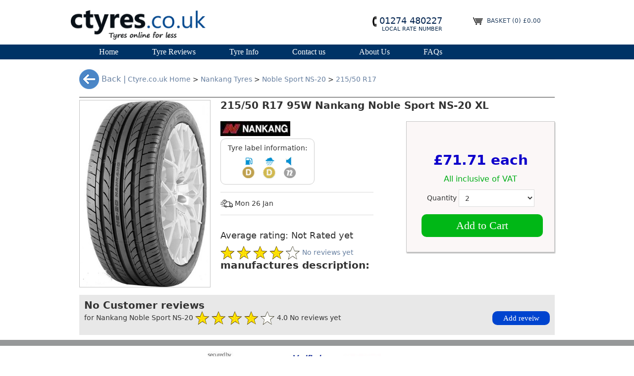

--- FILE ---
content_type: text/html; charset=UTF-8
request_url: https://www.ctyres.co.uk/shop/Nankang/Noble-Sport-NS-20/215-50-17/4712487541414
body_size: 5988
content:
<!DOCTYPE html>

<html lang="en-GB">
<head>
<meta charset="utf-8">
<meta name="viewport" content="width=device-width, initial-scale=1.0">

<title>Nankang Noble Sport NS-20 215/50 R17 95W Tyres online 215/50/17, 215 50 17 | Ctyres.co.uk</title>
<meta name="description" content="Nankang Noble Sport NS-20 XL Tyre size: 215/50 R17 95W Price: £ 71.71 215/50/17, 215 50 17 Mail order with Fast delivery"  />
<meta name="keywords" content="car tyres, tyres online, tyres, tyres delivered, tyres fitted"  />
<!-- BootStrap File -->

<link rel="stylesheet" href="https://www.ctyres.co.uk/css/bootstrap.css">
<!-- Awesome font -->
<link rel="stylesheet" href="https://www.ctyres.co.uk/css/font-awesome.min.css">
<!-- carousel slider -->
<link rel="stylesheet" href="https://www.ctyres.co.uk/css/owl.carousel.css">
<link rel="stylesheet" href="https://www.ctyres.co.uk/css/owl.theme.css">
<!-- Animate -->
<link rel="stylesheet" href="https://www.ctyres.co.uk/css/animate.css">
<!-- Popup Newsletter -->
<link rel="stylesheet" href="https://www.ctyres.co.uk/css/magnific-popup.css">
<!-- Main File Style -->
<link rel="stylesheet" href="https://www.ctyres.co.uk/css/style.css">
<!-- Menu -->
<link rel="stylesheet" href="https://www.ctyres.co.uk/css/responsive-menu.css">
<link rel="stylesheet" href="https://www.ctyres.co.uk/css/responsive.css">
<!-- CSS for Fraction Slider on Violet Store -->
<link rel="stylesheet" href="https://www.ctyres.co.uk/css/bjqs.css">
<!-- Custom Color -->
<!-- <link rel="stylesheet" href="css/green.css"> -->
<!-- <link rel="stylesheet" href="css/red.css"> -->
<link rel="stylesheet" href="https://www.ctyres.co.uk/css/violet.css">
<!--import source-sans-pro for pre-fetching in mobile clients and Older browsers -->
<link href='https://www.ctyres.co.uk/css/GoogleSourceSansPro.css' rel='stylesheet' type='text/css'>
<!--Price Rang -->
<link rel="stylesheet" href="https://www.ctyres.co.uk/css/price_range_jquery-ui.css">
<link type='text/css' rel="stylesheet" href="https://www.ctyres.co.uk/css/bootstrap.min.css" />
<link type='text/css' rel="stylesheet" href="https://www.ctyres.co.uk/css/bootstrap-reset.css" />
<!-- Validation form -->
<link type='text/css' rel="stylesheet" href="https://www.ctyres.co.uk/css/bootstrapValidator.min.css" />
<!-- Validation form -->
<!--Datepicker -->

<!-- Fix ie9  -->
<!--[if IE 9]>
		<link rel="stylesheet" type="text/css" href="css/ie9.css">
		<![endif]-->
		
<script src="https://www.ctyres.co.uk/js/jquery.min.js"></script>	
		
</head>
<body class="" style="height:auto;">
<section class="header-wrap">
  <div class="header">
    <div class="outer">
      <div class="row">
        <div class="col-md-3 col-md-3 col-md-3" style="padding-left:0 !important;" >
          <div class="logo marginB10"> <a href="https://www.ctyres.co.uk/" title="Nankang Noble Sport NS-20 215/50 R17 95W Tyres online 215/50/17, 215 50 17 | Ctyres.co.uk"><img class="logo-violet" src="https://www.ctyres.co.uk/images/new_logo.png" style="padding-left: 3px;" alt="CTyres.co.uk"></a> </div>
        </div>
        <div class="col-md-9">
          <div class="hotline-yourcart" >
            <div class="hot-line" style="color: #00224e; font-size: 18px;"><img src="https://www.ctyres.co.uk/images/phone_icon.png" alt="phone icon" /> 01274 480227
              <p style="font-size: 11px;">Local rate number </p>
            </div>
                 
            <div id="" class="hot-line" style="color: #00224e; font-size: 18px;">
              <p style="font-size: 11px;"> </p>
            </div>
            <div class="top-cart-wrapper1">
              <div class="top-cart-title clearfix">
                <div class="title-cart">
                  <div class="hot-line" style="float:left; color: #254060; font-size: 12px; padding-left:20px;"><img src="https://www.ctyres.co.uk/images/basket.png" alt="basket icon" />&nbsp; Basket <span id="head_basket">(0)&nbsp;&#163;0.00</span></div>
                  <!-- Amount Product -->
                </div>
              </div>
              <div class="top-cart-content" id="top_basket_html"> 					<!--<p class="no-products">You have no items in your basket.</p>-->               </div>
            </div>
			
						
			
          </div>
        </div>
      </div>
      <!-- /row -->
    </div>
    <!-- /container -->
  </div>
  <!-- /header -->
  <div class="menu_out">
  <div class="main-nav" style="line-height: 0.42; padding-left:0; ">
    <div class="outer">
      <!--  Navbar menu -->
   
      <ul class="mega-nav clearfix level0" >
        <li class="mega level0 "> <a href="https://www.ctyres.co.uk/">Home</a> </li>
      
        <li class="mega level0 "> <a href="https://www.ctyres.co.uk/tyre-reviews">Tyre Reviews</a> </li>
        <li class="mega level0 "> <a href="https://www.ctyres.co.uk/tyre-info">Tyre Info</a> </li>
        <li class="mega level0 "> <a href="https://www.ctyres.co.uk/contact-us">Contact us</a> </li>
        <li class="mega level0 "> <a href="https://www.ctyres.co.uk/about-us">About Us</a> </li>
        <li class="mega level0 "> <a href="https://www.ctyres.co.uk/faqs">FAQs</a> </li>
      </ul>
      <!-- Navbar Form -->
      <!--<ul class="nav navbar-nav navbar-right">
									<li>
										<form class="navbar-form" role="search">
											<div class="form-group">
												<input type="text" class="form-control" placeholder="Enter your keyword">
											</div>
											<button type="submit" class="btn-search"><i class="fa fa-search"></i></button>
										</form>
									</li>
								</ul>-->
      <!-- Icon Responsvie Menu -->
    </div>
    <!-- /container -->
  </div>
  <!-- /main-nav -->
  </div>

</section>
<!-- /header-wrap -->
		<style>
	.breadcrum{
		display:inline-block;
	}
	</style>
	
	<!-- start change title dynamic -->
	<!-- <script >
	$(document).ready(function(){
		$('title').text("Buy ");
	});
	</script> -->
	<!-- start change title dynamic -->


		<div class="top-link" style="border-top-style:none; border-top-width:0px; background: #fff;">
			<div class="container">
				<div class="row">
					
					<a href="https://www.ctyres.co.uk/" class="breadcrum"><h3><img style="width:40px;" src="https://www.ctyres.co.uk/images/product_detail/back_search_ru_new.png"> Back | </h3></a>
					<a href="https://www.ctyres.co.uk/" class="breadcrum"> Ctyre.co.uk Home </a> >
					<a href="https://www.ctyres.co.uk/Nankang" class="breadcrum">Nankang Tyres</a> >
					<a href="https://www.ctyres.co.uk/Nankang/Noble Sport NS-20/1416" class="breadcrum">Noble Sport NS-20</a> >
					<a href="https://www.ctyres.co.uk/tyre-search/215-50-17" class="breadcrum">215/50 R17</a> 
										<div class="border_black"></div>
					<div class="product_detail_box">
						<div class="product_detail_left">
							
							<div class="produt_lg_img image_large">									<img src="https://www.ctyres.co.uk/product/pic/Nankang_NS20.jpg" alt="215/50/17 Nankang Noble Sport NS-20 XL" width="265" height="346">							</div>
							
							<div class="produt_lg_img image_large2" style="display:none;">									<img src="https://www.ctyres.co.uk/product/smpic2/no_image.jpg" width="265" height="346" alt="215/50/17 Nankang Noble Sport NS-20 XL" class="th" />							</div>
							
																				</div>
			   
						<div class="product_detail_right">
							<h1>215/50 R17 95W Nankang Noble Sport NS-20 XL</h1>
							<div class="average_rating">
								<img src="https://www.ctyres.co.uk/product/brand_logo/nankang.jpg" alt="215/50/17 Nankang Noble Sport NS-20 XL">
								<div class="clear"></div>
								<div class="label_information">
									<p>Tyre label information:</p>
									<div class="starts">
										<img width="38px" src="https://www.ctyres.co.uk/images/tyre_lables/fuel_d.gif" alt="D">
										<img width="38px" src="https://www.ctyres.co.uk/images/tyre_lables/wet_d.gif" alt="D">
										<img width="32px" src="https://www.ctyres.co.uk/images/tyre_lables/72_db.gif" alt="72">
									</div>
								</div>
								
								<!-- start for delivery calculation 28-11-2017-->
																	<div class="clear"></div>
									<hr style="margin:10px 0">
									<span><img src="https://www.ctyres.co.uk//images/truck-shipping.png" width="25"> Mon 26 Jan</span>
									<hr style="margin:10px 0">
																<!-- end for delivery calculation 28-11-2017-->

								<div class="clear"></div>
								<h2>Average rating: Not Rated yet</h2>
										<img src="https://www.ctyres.co.uk/images/product_detail/star.png">		<img src="https://www.ctyres.co.uk/images/product_detail/star.png">		<img src="https://www.ctyres.co.uk/images/product_detail/star.png">		<img src="https://www.ctyres.co.uk/images/product_detail/star.png">			<img src="https://www.ctyres.co.uk/images/product_detail/star_gray.png">								<a href="javascript:void(0);">No reviews yet </a>
							</div>
							
															<form method="post" id="myform4712487541414">
									<div class="fully_price_box">											<h1><span style="font-weight:bold; font-size:22px;"></span><br>									   <strong>&#163;71.71 each</strong></h1>											<p>All inclusive of VAT</p>										<span>Quantity 
										   <select name="quantity" id="quantity">
												<option value="1">1</option>
												<option value="2" selected="selected">2</option>
												<option value="3">3</option>
												<option value="4">4</option>
												<option value="5">5</option>
												<option value="6">6</option>
												<option value="8">8</option>
												<option value="10">10</option>
											</select>
										</span>
										<input type="hidden" name="product_id" value="4712487541414"/>
										<div class="add_to_cartBtn" id="busy-indicator_4712487541414" style="display: none; text-align:center; z-index:10;">
											<img src="https://www.ctyres.co.uk/images/loading.gif" style="position:relative;" />
										</div>
										<a href="#myModal_4712487541414" id="hide_button_4712487541414" data-toggle="modal" class="add_to_cartBtn">Add to Cart</a>
									</div>
								</form>
							
															<div aria-hidden="true" aria-labelledby="myModalLabel" role="dialog" tabindex="-1" id="myModal_4712487541414" class="modal fade">
									<div class="modal-dialog">
										<div class="modal-content">
											<div class="modal-header">
												<button aria-hidden="true" data-dismiss="modal" class="close123" type="button">&#10006;</button>
												<h4 class="modal-title">Confirmation</h4>
											</div>
											<div class="modal-body">
													<p style="text-align: center;"><strong> This item has been added to your basket </strong></p>
												
												<div class="row form-group">
													<div class="col-lg-12">
														<a href="javascript:void(0);" class="js__p_close"  onclick="bycartShopping(4712487541414)" aria-hidden="true" class="close" id="continue_shopping"><button aria-hidden="true" data-dismiss="modal" class="ContinueBtn" type="button">CONTINUE SHOPPING</button></a>
														<a href="javascript:void(0);" class="js__p_close"  onclick="bycartBasket(4712487541414)" aria-hidden="true" class="close" id="go_to_basket"><button aria-hidden="true" data-dismiss="modal" class="ContinueBtn" type="button">GO TO BASKET</button></a>
													</div>
												</div>
											</div>
										</div>
									</div>
								</div>							
							
							<div class="clear"></div>
				
							<h1>manufactures description:</h1>
							<p></p>
							
						</div>
					</div>
			 
					<div class="clear"></div>						<div class="customer_reveiws">
						
					   
					<h1>No Customer reviews </h1>
						<div class="left" style="width:570px;">
							<p>for Nankang Noble Sport NS-20 
										<img src="https://www.ctyres.co.uk/images/product_detail/star.png">		<img src="https://www.ctyres.co.uk/images/product_detail/star.png">		<img src="https://www.ctyres.co.uk/images/product_detail/star.png">		<img src="https://www.ctyres.co.uk/images/product_detail/star.png">			<img src="https://www.ctyres.co.uk/images/product_detail/star_gray.png">								4.0 No reviews yet  </p>
						</div>
				   
						<a class="add_reviewBtn" href="https://www.ctyres.co.uk/add-tyre-reviews">Add reveiw</a>
						
						</div>
										</div>
			</div>
		</div>	
<script type="text/javascript">

	function bycartBasket(product_id) {
		
		var form_data = jQuery("#myform"+product_id).serialize();
		jQuery.ajax({
			type: "GET",
			url: "https://www.ctyres.co.uk/index_ajax.php",
			data: form_data+"&action=fitted_filter_ajx&fitted_action=fitted", 
			dataType:"html",
			beforeSend:function(){ jQuery('#hide_button_'+product_id).hide(); jQuery('#busy-indicator_'+product_id).show();  },
			success: function(data) { 
				window.location.replace("https://www.ctyres.co.uk/index.php?action=basket"); 
				return false;	
				jQuery('#busy-indicator_'+product_id).hide();
				var price_total = jQuery('input#price_total').val();
				var totla = jQuery('input#qty_total').val();
				jQuery('#head_basket').html(price_total+' ('+totla+' Items)'); 
			}
		});
	}
	
	function bycartShopping(product_id) { 
		var form_data = jQuery("#myform"+product_id).serialize();
		jQuery.ajax({
			type: "GET",
			url: "https://www.ctyres.co.uk/index_ajax.php",
			data: form_data+"&action=fitted_filter_ajx&fitted_action=fitted", 
			dataType:"html",
			beforeSend:function(){ jQuery('#hide_button_'+product_id).hide(); jQuery('#head_basket').hide(); jQuery('#busy-indicator_'+product_id).show();  },
			success: function(data) { 
				window.location.replace("https://www.ctyres.co.uk/product-detail/4712487541414");
			}
		});
	}
	
	jQuery(document).ready(function() {
		jQuery('.image_small').click(function() {
			jQuery('.image_large2').hide();
			jQuery('.image_large').show();
		})
		jQuery('.image_small2').click(function() {
			jQuery('.image_large').hide();
			jQuery('.image_large2').show();
		})
	});	

</script><!--<section class="copyright" style="padding-left: 50px; width: 100% !important; padding-bottom: 0px;">-->

<section>
  <div class="border_bottom">
  <div class="outer">
    <div class="social footer_soc_icon" style="margin-top:20px; width:26%;">
      <ul class="link">
        <li><a href="#"><i id="face" style="border-radius: 40px;" class="fa fa-facebook"></i></a></li>
        <li><a href="#"><i id="twi" style="border-radius: 40px;" class="fa fa-twitter"></i></a></li>
        <li><a href="#"><i id="goog" style="border-radius: 40px;" class="fa fa-google"></i></a></li>
      </ul>
    </div>
    <ul class="pay-method pull-left footer_soc_icon2">
      <li><a href="#"><img src="https://www.ctyres.co.uk/images/sagepay.png" alt=""></a></li>
      <li><a href="#"><img src="https://www.ctyres.co.uk/images/visa.png" alt=""></a></li>
      <li><a href="#"><img src="https://www.ctyres.co.uk/images/master.png" alt=""></a></li>
      <li><a href="#"><img src="https://www.ctyres.co.uk/images/Paypal.png" alt=""></a></li>
    </ul>
    <div class="copytusi footer_soc_icon" style="float:right;">
      <p style=" float:right;">copyright ctyres.co.uk </p>
    </div>
  </div>

  </div>
</section>
<!-- /copyright -->
<div class="outer">
<hr/>
</div>

<footer class="footer">
  <div class="container">
      <!-- Links Here (Footer)- Temp A2-->
	  <div class="outer">
      <div class="footer_menu">
        <p style="font-weight: 700; font-size:16px;color:#000; font-family: Segoe UI;">Address</p>
        <div id="infomation2"  style="align:center;">
          <p style="margin-bottom: 0px; color: #1a1a1a;">CTyres.co.uk (online) LTD.</p>
          <p style="margin-bottom: 0px; color: #000;">97-99 Carlisle Road,</p>
          <p style="margin-bottom: 0px; color: #000;">Bradford,  BD88BY.</p>
          <br />
          <p style="margin-bottom: 0px; color: #000; "></p>
          <p style="margin-bottom: 0px; color: #000;">Email: help@ctyres.co.uk</p>
        </div>
      </div>
      <div class="footer_menu">
        <p style="font-weight: 700; font-size:16px;color:#000; font-family: Segoe UI;">Our Brands</p>
        <div id="contact-us2" >
          <ul id="bt_tusi" class="info-list" style="list-style: none; margin-left:0;">
		  
		              <li><a href="https://www.ctyres.co.uk/Goodyear"  style="margin-bottom: 0px; color: #1a1a1a;">Goodyear Tyres</a></li>
            <li><a href="https://www.ctyres.co.uk/Dunlop"  style="margin-bottom: 0px; color: #1a1a1a;">Dunlop</a></li>
            <li><a href="https://www.ctyres.co.uk/Continental"  style="margin-bottom: 0px; color: #1a1a1a;">Continental</a></li>
            <li><a href="https://www.ctyres.co.uk/Three-A"  style="margin-bottom: 0px; color: #1a1a1a;">Three-A Tyres</a></li>
            <li><a href="https://www.ctyres.co.uk/Toyo"  style="margin-bottom: 0px; color: #1a1a1a;">Toyo Tyres</a></li>
            <li><a href="https://www.ctyres.co.uk/Michelin"  style="margin-bottom: 0px; color: #1a1a1a;">Michelin</a></li>
            <li><a href="https://www.ctyres.co.uk/Bridgestone"  style="margin-bottom: 0px; color: #1a1a1a;">Bridgestone</a></li>
            <li><a href="https://www.ctyres.co.uk/Nexen"  style="margin-bottom: 0px; color: #1a1a1a;">Nexen Tyres</a></li>
			<li><a href="https://www.ctyres.co.uk/Aoteli"  style="margin-bottom: 0px; color: #1a1a1a;">Aoteli Tyres</a></li>
			<li><a href="https://www.ctyres.co.uk/Roadstone"  style="margin-bottom: 0px; color: #1a1a1a;">Roadstone Tyres</a></li>
			<li><a href="https://www.ctyres.co.uk/Riken"  style="margin-bottom: 0px; color: #1a1a1a;">Riken Tyres</a></li>
          </ul>
        </div>
      </div>
      <div class="footer_menu">
        <div style="padding-left:5px;">
          <p style="font-weight: 700; font-size:15px; color:#000; font-family: Segoe UI;">Popular Tyre searches </p>
          <div id="twitter" >
            <ul class="info-list" style="list-style: none;">
                               <li> <a title="225/45/17" href="https://www.ctyres.co.uk/tyre-search/225-45-17" style="margin-bottom: 0px; color: #1a1a1a;">225/45/17</a></li> 
							<li><a title="235/40/18" href="https://www.ctyres.co.uk/tyre-search/235-40-18" style="margin-bottom: 0px; color: #1a1a1a;">235/40/18</a></li> 
							<li><a title="235/55/17" href="https://www.ctyres.co.uk/tyre-search/225-40-18" style="margin-bottom: 0px; color: #1a1a1a;">225/40/18</a></li> 
							<li><a title="205/55/16" href="https://www.ctyres.co.uk/tyre-search/205-55-16" style="margin-bottom: 0px; color: #1a1a1a;">205/55/16</a></li> 
							<li><a title="195/50/15" href="https://www.ctyres.co.uk/tyre-search/195-50-15" style="margin-bottom: 0px; color: #1a1a1a;">195/50/15</a></li> 
							<li><a title="235/35/19" href="https://www.ctyres.co.uk/tyre-search/235-35-19" style="margin-bottom: 0px; color: #1a1a1a;">235/35/19</a></li> 
							<li><a title="215/50/17" href="https://www.ctyres.co.uk/tyre-search/215-50-17" style="margin-bottom: 0px; color: #1a1a1a;">215/50/17</a></li> 
							<li><a title="205/45/17" href="https://www.ctyres.co.uk/tyre-search/205-45-17" style="margin-bottom: 0px; color: #1a1a1a;">205/45/17</a></li> 
							<li><a title="215/55R16" href="https://www.ctyres.co.uk/tyre-search/215-55-16" style="margin-bottom: 0px; color: #1a1a1a;">215/55/16</a></li> 
							<li><a title="245/45R18" href="https://www.ctyres.co.uk/tyre-search/245-45-18" style="margin-bottom: 0px; color: #1a1a1a;">245/45/18</a></li>
            </ul>
          </div>
        </div>
      </div>
      <div class="footer_menu">
        <p style="font-weight: 700; font-size:16px;color:#000; font-family: Segoe UI;">Help & Information</p>
        <div id="info2" >
          <ul class="info-list" style="list-style: none; ">
            
            <li><a href="https://www.ctyres.co.uk/about-us"  style="margin-bottom: 0px; color: #1a1a1a;">About Us</a></li>
            <li><a href="https://www.ctyres.co.uk/tyre-info"  style="margin-bottom: 0px; color: #1a1a1a;">Tyre Information</a></li>
            <li><a href="https://www.ctyres.co.uk/contact-us"  style="margin-bottom: 0px; color: #1a1a1a;">Contact us</a></li>
            <li><a href="https://www.ctyres.co.uk/faqs"  style="margin-bottom: 0px; color: #1a1a1a;">FAQs</a></li>
            <li><a href="https://www.ctyres.co.uk/blogs"  style="margin-bottom: 0px; color: #1a1a1a;">Blogs</a></li>
            <li><a href="https://www.ctyres.co.uk/tyre-size"  style="margin-bottom: 0px; color: #1a1a1a;">Tyre Size</a></li>
          </ul>
        </div>
      </div>
      <div class="footer_menu">
        <div style="padding-left:15px;">
          <p style="font-weight: 700; font-size:16px;color:#000; font-family: Segoe UI;">Terms</p>
          <div id="infomation">
            <ul class="info-list" style="list-style:none;">
              <li><a href="https://www.ctyres.co.uk/terms-condition" style="margin-bottom: 0px; color: #1a1a1a;">Terms & Conditions</a></li>
              <li><a href="https://www.ctyres.co.uk/privacy-policy"  style="margin-bottom: 0px; color: #1a1a1a;">Privacy Policy</a></li>
              <li><a href="#"  style="margin-bottom: 0px; color: #1a1a1a;">Cookie Policy</a></li>
              <li><a href="https://www.ctyres.co.uk/price-comparison" style="margin-bottom: 0px; color: #1a1a1a;">Price Comparison</a></li>
            </ul>
          </div>
        </div>
      </div>
	  </div>
    </div>
    <!-- /row -->
  </div>
  <!-- /container -->
</footer>

<!-- /footer -->
<div class="outer">
  <hr />
</div>

<script src="https://www.ctyres.co.uk/js/jquery-ui-1.10.3.js"></script>
<!-- carousel slider -->
<script src="https://www.ctyres.co.uk/js/owl.carousel.js"></script>
<!-- isotope filter -->
<script src="https://www.ctyres.co.uk/js/jquery.isotope.min.js"></script>
<script src="https://www.ctyres.co.uk/js/jquery.wow.min.js"></script>
<!-- nouislider slider -->
<script src="https://www.ctyres.co.uk/js/jquery.nouislider.min.js"></script>
<!-- pop-up Newsletter -->
<script src="https://www.ctyres.co.uk/js/jquery.magnific-popup.min.js"></script>
<!-- To Top -->
<script src="https://www.ctyres.co.uk/js/jquery.ui.totop.js"></script>
<!-- main js custom file -->
<script src="https://www.ctyres.co.uk/js/jquery.custom.js"></script>
<!-- js for navigation when responsive -->
<script type="text/javascript" src="https://www.ctyres.co.uk/js/classie.js"></script>
<script type="text/javascript" src="https://www.ctyres.co.uk/js/mlpushmenu.js"></script>
<!-- Slideshow default file -->
<script src="https://www.ctyres.co.uk/js/slideshow/jquery.easing.min.js"></script>
<script src="https://www.ctyres.co.uk/js/slideshow/modernizr.js"></script>
<!-- Sequence Slideshow on Violet Store -->
<script src="https://www.ctyres.co.uk/js/bjqs-1.3.min.js"></script>
<script src="https://www.ctyres.co.uk/js/incrementing.js"></script>
<!-- Validation form js --->
<script src="https://www.ctyres.co.uk/js/bootstrapValidator.min.js"></script>

<script type="text/javascript" src="https://www.ctyres.co.uk/js/bootstrap.min.js"></script>

<!-- Validation form js --->
<!-- bootstrap-datepicker js custom file -->
<script type="text/javascript">

  		/* delete item in cart */
    function checkDelete(contentId){  
      if(confirm('Please confirm that you want to delete products from the basket?')) {
				window.location.href = 'https://www.ctyres.co.uk/index.php?action=basket&del=' + contentId;
			}
		}
		/* delete item in cart */

		jQuery(document).ready(function($) {
			$('#banner-fade').bjqs({
				'height' : 346,
				'width' : 960,
				'showmarkers' : false,
				'showcontrols' : false,
				'nexttext' : '', 
				'prevtext': '', 
				'responsive' : true
			});
		}); 

  </script>

    <script type="text/javascript"> 
		/* <![CDATA[ */
			(function(){try{var s,a,i,j,r,c,l=document.getElementsByTagName("a"),t=document.createElement("textarea");for(i=0;l.length-i;i++){try{a=l[i].getAttribute("href");if(a&&a.indexOf("/cdn-cgi/l/email-protection") > -1  && (a.length > 28)){s='';j=27+ 1 + a.indexOf("/cdn-cgi/l/email-protection");if (a.length > j) {r=parseInt(a.substr(j,2),16);for(j+=2;a.length>j&&a.substr(j,1)!='X';j+=2){c=parseInt(a.substr(j,2),16)^r;s+=String.fromCharCode(c);}j+=1;s+=a.substr(j,a.length-j);}t.innerHTML=s.replace(/</g,"&lt;").replace(/>/g,"&gt;");l[i].setAttribute("href","mailto:"+t.value);}}catch(e){}}}catch(e){}})();
		/* ]]> */
    </script>

		 
    <script async src="https://www.googletagmanager.com/gtag/js?id=G-QTPNSKE97E"></script>
    <script>
      window.dataLayer = window.dataLayer || [];
      function gtag(){dataLayer.push(arguments);}
      gtag('js', new Date());

      gtag('config', 'G-QTPNSKE97E');
	  </script>
	  <!-- Google tag (gtag.js) -->
    <script async src="https://www.googletagmanager.com/gtag/js?id=UA-1100686-1"></script>
    <script>
      window.dataLayer = window.dataLayer || [];
      function gtag(){dataLayer.push(arguments);}
      gtag('js', new Date());

      gtag('config', 'UA-1100686-1');
    </script> 
 

</body>
</html>	
	

--- FILE ---
content_type: text/css
request_url: https://www.ctyres.co.uk/css/style.css
body_size: 17140
content:
.amz-a2,
.scroller,
body,
html {
    height: 100%
}

-@font-face,
.links li a,
h1,
h2,
h4,
h5,
h6 {
    font-weight: 400
}

.rating-box,
button,
input,
select,
textarea {
    vertical-align: middle
}

.item-info:after,
.product-buttons li a i:after,
.product-item:hover .img-main:after {
    content: ""
}

.img-main img,
.products-list-content .img-main img,
.sl-owl-preview .item img,
.sl-static-block img,
img {
    max-width: 100%
}

.clear,
.outer {
    clear: both
}

-@font-face {
    font-family: 'Source Sans Pro Regular';
    font-style: normal;
    src: local("Source Sans Pro Regular"), url(../fonts/SourceSansPro/SourceSansPro-Regular.otf) format("otf")
}

@font-face {
    font-family: 'Source Sans Pro Light';
    font-style: normal;
    font-weight: 400;
    src: local("Source Sans Pro Light"), url(../fonts/SourceSansPro/SourceSansPro-Light.otf) format("otf")
}

@font-face {
    font-family: 'Source Sans Pro Italic';
    font-style: normal;
    font-weight: 400;
    src: local("Source Sans Pro Italic"), url(../fonts/SourceSansPro/SourceSansPro-It.otf) format("otf")
}

@font-face {
    font-family: Source-Sans-Pro-Bold;
    font-style: normal;
    font-weight: 700;
    src: local(Source-Sans-Pro-Bold), url(../fonts/SourceSansPro/sourcesansprobold.otf) format("otf"), url(../fonts/SourceSansPro/source-sans-pro.bold.tff) format("truetype")
}

@font-face {
    font-family: 'Source Sans Pro Semibold';
    font-style: normal;
    font-weight: 400;
    src: local("Source Sans Pro Semibold"), url(../fonts/SourceSansPro/SourceSansPro-Semibold.otf) format("otf")
}

@font-face {
    font-family: 'Source Sans Pro Extralight';
    font-style: normal;
    font-weight: 400;
    src: local("Source Sans Pro Extralight"), url(../fonts/SourceSansPro/SourceSansPro-ExtraLight.otf) format("otf")
}

@font-face {
    font-family: 'Source Sans Pro Bold Italic';
    font-style: normal;
    font-weight: 400;
    src: local("Source Sans Pro Bold Italic"), url(../fonts/SourceSansPro/SourceSansPro-BlackIt.otf) format("otf")
}

@font-face {
    font-family: 'Source Sans Pro Light Italic';
    font-style: normal;
    font-weight: 400;
    src: local("Source Sans Pro Light Italic"), url(../fonts/SourceSansPro/SourceSansPro-LightIt.otf) format("otf")
}

@font-face {
    font-family: 'Source Sans Pro Black';
    font-style: normal;
    font-weight: 400;
    src: local("Source Sans Pro Black"), url(../fonts/SourceSansPro/SourceSansPro-Black.otf) format("otf")
}

* {
    margin: 0;
    padding: 0
}

.outer {
    width: 970px!important;
    margin: auto
}

.footer_menu {
    width: 184px;
    float: left
}

.based_box,
.footer_soc_icon {
    width: 232px;
    float: left
}

.footer_soc_icon2 {
    width: 467px;
    float: left
}

.border_bottom {
    width: 100%;
    float: left;
    border-top: 12px solid #969899;
    padding-top: 10px
}

body {
    font-family: 'Segoe UI', Frutiger, 'Frutiger Linotype', 'Dejavu Sans', 'Helvetica Neue', Arial, sans-serif;
    width: 100%
}

.container {
    width: 960px
}

img {
    display: initial;
    height: auto
}

a {
    color: #8b8b8b
}

a,
a:focus,
a:hover {
    text-decoration: none;
    outline: 0
}

.links {
    list-style: none;
    float: right;
    margin: 0
}

.links li {
    float: left;
    margin: 0;
    padding: 0
}

.links li a {
    display: block;
    padding: 0 18px;
    line-height: 44px;
    font-size: 13px;
    color: #515151;
    -webkit-transition: all .2s ease-out;
    -moz-transition: all .2s ease-out;
    -o-transition: all .2s ease-out;
    transition: all .2s ease-out
}

a.btn,
button.button {
    overflow: visible;
    width: auto;
    padding: 0;
    margin: 0;
    cursor: pointer
}

h2,
h3 {
    line-height: 1.25
}

.links li a:hover {
    color: #fff
}

h1 {
    font-size: 20px;
    line-height: 1.15
}

h2 {
    font-size: 18px
}

h3 {
    font-size: 16px
}

h4 {
    font-size: 14px
}



a.btn,
button.button {
    border: 0;
    text-decoration: none;
    text-shadow: none;
    -webkit-box-shadow: none;
    -moz-box-shadow: none;
    box-shadow: none;
    transition: color .3s ease-in-out, background-color .3s ease-in-out;
    -moz-transition: color .3s ease-in-out, background-color .3s ease-in-out;
    -webkit-transition: color .3s ease-in-out, background-color .3s ease-in-out;
    -o-transition: color .3s ease-in-out, background-color .3s ease-in-out;
    -webkit-backface-visibility: hidden
}

button.button::-moz-focus-inner {
    padding: 0;
    border: 0
}

button.button {
    -webkit-border-fit: lines;
    border: 0;
    background: 0 0
}

button.button span {
    float: left;
    border-radius: 0;
    color: #fff;
    border: 0;
    font-size: 13px
}

button.button:hover span {
    color: #fff;
    background-color: #185eb6;
    border-color: #adadad
}

button.button span span {
    padding: 0 20px;
    height: 48px;
    line-height: 48px
}

ol,
ul {
    list-style: none;
    margin: 0
}

input.input-text,
select,
textarea {
    background: #fff;
    border: 1px solid #ddd
}

input.input-text,
textarea {
    padding: 2px
}

select {
    padding: 8px;
    width: 153px
}

select option {
    padding-right: 10px
}

select.multiselect option {
    border-bottom: 1px solid #ddd;
    padding: 2px 5px
}

select.multiselect option:last-child {
    border-bottom: 0
}

.tyreoptions select {
    font-family: Segoe UI;
    font-weight: 600;
    padding: 6px;
    width: 153px;
    font-size: 18px
}

.tyreoptions select option {
    padding-left: 6px;
    font-size: 16px;
    width: 153px;
    font-weight: 400
}

textarea {
    overflow: auto
}

input.checkbox,
input.radio {
    background: 0 0;
    border: none;
    border-radius: 0;
    -webkit-box-shadow: none;
    box-shadow: none;
    float: none;
    margin: 0 6px 0 0;
    display: inline-block
}

.col-left,
.col-main,
.main {
    float: left
}

input.qty {
    text-align: center
}

.page-empty,
.page-popup,
.page-print {
    padding: 20px;
    text-align: left
}

p.control input.checkbox,
p.control input.radio {
    margin-right: 6px
}

.form-control::-moz-placeholder {
    color: #b1b1b1
}

.page-empty,
.page-print {
    background: #fff
}

.page-popup a.handle {
    display: none!important
}

.main {
    margin: 20px 0
}

.col-right {
    float: right
}

.col1-layout .col-main {
    float: none;
    width: auto
}

.col2-left-layout .col-main {
    float: right
}

.col3-layout .col-wrapper {
    float: left
}

.col3-layout .col-wrapper .col-main {
    float: right
}

.col2-set .col-1 {
    float: left;
    width: 49%
}

.col2-set .col-2 {
    float: right;
    width: 49%
}

.col3-set .col-1,
.col3-set .col-2 {
    float: left;
    width: 32%
}

.col2-set .col-narrow {
    width: 33%
}

.col2-set .col-wide {
    width: 65%
}

.col3-set .col-2 {
    margin-left: 2%
}

.col3-set .col-3 {
    float: right;
    width: 32%
}

.col4-set .col-1 {
    float: left;
    width: 23.5%
}

.col4-set .col-2 {
    float: left;
    width: 23.5%;
    margin: 0 2%
}

.col4-set .col-3 {
    float: left;
    width: 23.5%
}

.sl-dropdown-menu>li a i,
.sl-sub-dropdown-menu>li>a i {
    float: right
}

.col4-set .col-4 {
    float: right;
    width: 23.5%
}

.top-link {
    background: #f6f6f6;
    border-top-width: 4px;
    border-top-style: solid
}

.switcher-wrap {
    display: inline-block
}

.switcher-wrap label {
    display: inline-block;
    color: #515151;
    font-size: 13px;
    font-weight: 400;
    margin: 0;
    line-height: 44px
}

.currency-switcher,
.language-switcher {
    display: inline-block;
    margin: 0;
    cursor: pointer;
    position: relative;
    z-index: 1;
    font-size: 13px
}

.language-switcher {
    z-index: 99;
    margin-right: 15px
}

.currency-switcher .tongle,
.language-switcher .tongle {
    display: inline-block;
    line-height: 32px;
    padding: 0 28px 0 8px;
    position: relative;
    -webkit-transition: all .2s ease-out;
    -moz-transition: all .2s ease-out;
    -o-transition: all .2s ease-out;
    transition: all .2s ease-out;
    background: url(../images/select-lang-bg.png) 80% center no-repeat
}

.currency-switcher:hover .tongle,
.language-switcher:hover .tongle {
    -webkit-box-shadow: 0 0 7px rgba(0, 0, 0, .2);
    -moz-box-shadow: 0 0 7px rgba(0, 0, 0, .2);
    box-shadow: 0 0 7px rgba(0, 0, 0, .2);
    background: url(../images/select-lang-bg.png) 80% center no-repeat #fff
}

.currency-switcher>ul,
.language-switcher>ul {
    list-style: none;
    margin: 0;
    padding: 0;
    width: 100%;
    position: absolute;
    z-index: 9;
    background: #FFF;
    opacity: 0;
    left: 0;
    top: 32px;
    filter: alpha(opacity=0);
    -webkit-transform: scale(0);
    -moz-transform: scale(0);
    -o-transform: scale(0);
    transform: scale(0);
    -webkit-transition: all .2s ease-out;
    -moz-transition: all .2s ease-out;
    -o-transition: all .2s ease-out;
    transition: all .2s ease-out;
    -webkit-box-shadow: 0 5px 7px rgba(0, 0, 0, .2);
    -moz-box-shadow: 0 5px 7px rgba(0, 0, 0, .2);
    box-shadow: 0 5px 7px rgba(0, 0, 0, .2)
}

.cart-count,
.top-cart-wrapper1 {
    position: relative
}

.currency-switcher>ul li a,
.language-switcher>ul li a,
.top-cart-title {
    -webkit-transition: all .2s ease-out;
    -moz-transition: all .2s ease-out;
    -o-transition: all .2s ease-out
}

.currency-switcher:hover>ul,
.language-switcher:hover>ul {
    opacity: 1;
    filter: alpha(opacity=100);
    -webkit-transform: scale(1);
    -moz-transform: scale(1);
    -o-transform: scale(1);
    transform: scale(1)
}

.currency-switcher>ul li a,
.language-switcher>ul li a {
    padding: 5px 8px;
    color: #757575;
    font-size: 12px;
    text-transform: none;
    display: block;
    transition: all .2s ease-out
}

.button-checkout,
.hot-line,
.title-cart h2 {
    text-transform: uppercase
}

.currency-switcher>ul li a:hover,
.language-switcher>ul li a:hover {
    color: #fff
}

.header .hotline-yourcart {
    text-align: right
}

.logo {
    margin-top: 20px;
    padding: 0;
    width: 275px
}

.hot-line,
.top-cart-wrapper1 {
    display: inline-block;
    vertical-align: top
}

.hot-line {
    font-size: 16px;
    line-height: 24px;
    margin-right: 0;
    margin-top: 30px
}

.title-cart h2 {
    font-size: 16px;
    color: #515151;
    float: left;
    padding-right: 25px;
    margin: 0;
    line-height: 94px
}

.cart-count {
    margin-top: 6px;
    float: left;
    width: 72px;
    height: 72px;
    line-height: 72px;
    text-align: center;
    font-size: 32px;
    color: #FFF;
    background-color: #d1d1d1;
    -webkit-border-radius: 50%;
    -moz-border-radius: 50%;
    border-radius: 50%;
    -webkit-transition: all .3s ease 0;
    -o-transition: all .3s ease 0;
    transition: all .3s ease 0
}

.cart-count span {
    font-family: "Myriad Pro";
    font-weight: 400;
    display: block;
    padding: 0;
    font-size: 13px;
    line-height: 25px;
    width: 25px;
    height: 25px;
    background-color: #d21818;
    color: #fff;
    text-align: center;
    position: absolute;
    top: 0;
    left: 0;
    -webkit-border-radius: 50%;
    -moz-border-radius: 50%;
    border-radius: 50%;
    -webkit-box-shadow: 0 1px 0 0 #fff, 1px 0 0 0 #fff, 0 0 0 2px #fff, 0 -1px 1px 0 #fff;
    -moz-box-shadow: 0 1px 0 0 #fff, 1px 0 0 0 #fff, 0 0 0 2px #fff, 0 -1px 1px 0 #fff;
    box-shadow: 0 1px 0 0 #fff, 1px 0 0 0 #fff, 0 0 0 2px #fff, 0 -1px 1px 0 #fff
}

.mega-nav .level0:hover>a,
.mega-nav .level0>a {
    font-family: 'Segoe UI'
}

.btn-remove,
.hot,
.new {
    display: inline-block;
    right: 0
}

.top-cart-title {
    padding: 0 10px;
    min-width: 200px;
    transition: all .2s ease-out
}

.button-checkout,
.top-cart-content {
    -moz-transition: all .2s ease-out;
    -o-transition: all .2s ease-out
}

.top-cart-content {
    padding: 30px 10px 5px;
    position: absolute;
    top: 52px;
    right: 0;
    z-index: 99999;
    width: 100%;
    background: #fff;
    text-align: left;
    opacity: 0;
    min-width: 200px;
    filter: alpha(opacity=0);
    -webkit-transform: scale(0);
    -moz-transform: scale(0);
    -o-transform: scale(0);
    transform: scale(0);
    -webkit-transition: all .2s ease-out;
    transition: all .2s ease-out;
    -webkit-box-shadow: 0 5px 5px rgba(0, 0, 0, .2);
    -moz-box-shadow: 0 5px 5px rgba(0, 0, 0, .2);
    box-shadow: 0 5px 5px rgba(0, 0, 0, .2)
}

.top-cart-wrapper1:hover .top-cart-title {
    -webkit-box-shadow: 0 0 4px rgba(0, 0, 0, .2);
    -moz-box-shadow: 0 0 4px rgba(0, 0, 0, .2);
    box-shadow: 0 0 4px rgba(0, 0, 0, .2)
}

.top-cart-wrapper1:hover .top-cart-content {
    opacity: 1;
    filter: alpha(opacity=100);
    -webkit-transform: scale(1);
    -moz-transform: scale(1);
    -o-transform: scale(1);
    transform: scale(1)
}

.no-products {
    color: #a9a9a9;
    font-size: 14px;
    text-align: center
}

.mini-products-list {
    list-style: none;
    margin: 0;
    padding: 0
}

.mini-products-list .item {
    position: relative;
    margin-bottom: 20px
}

.mini-products-list .product-details,
.mini-products-list .product-image {
    float: left
}

.mini-products-list .product-image {
    width: 45px
}

.mini-products-list .product-details {
    width: 122px
}

.mini-products-list .product-image img {
    border: 1px solid #d9d9d9;
    width: 45px;
    padding: 5px;
    margin: 0
}

.product-details {
    margin-left: 10px
}

.product-name {
    font-size: 1.1em;
    font-weight: 400;
    line-height: 1.5em
}

.product-details .product-name {
    margin-bottom: 0;
    font-weight: 700
}

.product-details .product-name a {
    font-size: 14px;
    color: #515151;
    text-transform: uppercase
}

.product-details .product-price {
    font-size: 14px;
    color: #909090;
    margin-bottom: 0
}

.btn-remove {
    position: absolute;
    top: 0;
    cursor: pointer;
    border: 2px solid #ddd;
    color: #ddd;
    padding: 3px;
    line-height: 9px;
    text-align: center;
    background-color: #fff
}

.amz-a2,
.main-nav .container,
.mega-nav,
.scroller {
    position: relative
}

.block .actions {
    text-align: right
}

.block .actions a {
    float: left
}

.actions {
    border-top: 1px solid #dbdbdb;
    margin-left: -10px;
    margin-right: -10px;
    padding: 15px 10px 0;
    text-align: center
}

.top-cart-wrapper1 .actions .button-checkout {
    margin-bottom: 10px
}

.button-checkout {
    background-color: #fff;
    border-width: 2px;
    border-style: solid;
    font-weight: 700;
    font-size: 12px;
    padding: 5px 15px;
    display: block;
    width: 100px;
    margin-right: auto;
    margin-left: auto;
    -webkit-transition: all .2s ease-out;
    transition: all .2s ease-out
}

.button-checkout:hover {
    color: #fff
}

.menu_out {
    width: 100%;
    background: #036
}

.main-nav {
    height: 30px;
    margin: auto;
    width: 960px;
    background-color: #036;
    border: 1px solid rgba(0, 0, 0, .1);
    border-left: 0;
    border-right: 0
}

.amz-a2 {
    overflow: hidden
}

.btn-toogle-res-menu {
    cursor: pointer;
    line-height: 0;
    width: 28px;
    height: 20px;
    float: left;
    border-top-width: 4px;
    border-top-style: solid;
    display: none;
    margin: 18px 0 0
}

.mega-nav {
    z-index: 999;
    list-style: none;
    margin: 0;
    padding: 0
}

.mega-nav .level0 {
    display: block;
    float: left;
    margin: 0 0 0 12px;
    padding: 0;
    overflow: visible;
    font-size: 13px;
    font-weight: 400
}

.mega-nav .level0>a {
    margin: 0;
    display: block;
    padding: 11px 28px;
    font-size: 16px;
    color: #FFF;
    border: 0;
    border-top: 0;
    border-bottom: 0;
    border-right: 0;
    -webkit-transition: all .2s ease-out;
    -moz-transition: all .2s ease-out;
    -o-transition: all .2s ease-out;
    transition: all .2s ease-out
}

.mega-nav .level0:hover>a {
    border: none;
    color: #19D600
}

.mega-menu h3,
.static-media h4 {
    font-family: 'Source Sans Pro Bold';
    text-transform: uppercase
}

.mega-nav .level0.last {
    border-right: 1px solid rgba(0, 0, 0, .1)
}

.mega-menu {
    padding: 20px;
    position: absolute;
    top: 100%;
    left: 0;
    width: 100%;
    background-color: #fff;
    opacity: 0;
    filter: alpha(opacity=0);
    visibility: hidden;
    -webkit-transition: all .3s ease-out .1s;
    -moz-transition: all .3s ease-out .1s;
    -o-transition: all .3s ease-out .1s;
    transition: all .3s ease-out .1s;
    -webkit-transform: scale(.8);
    -moz-transform: scale(.8);
    -o-transform: scale(.8);
    transform: scale(.8);
    -webkit-box-shadow: 0 1px 2px 2px rgba(0, 0, 0, .1);
    -moz-box-shadow: 0 1px 2px 2px rgba(0, 0, 0, .1);
    box-shadow: 0 1px 2px 2px rgba(0, 0, 0, .1)
}

.pos-relative .mega-menu {
    width: auto
}

.pos-relative .mega-menu .mega-post-item {
    width: 745px
}

.mega-nav .level0:hover .mega-menu {
    opacity: 1;
    filter: alpha(opacity=100);
    visibility: visible;
    -webkit-transform: scale(1);
    -moz-transform: scale(1);
    -o-transform: scale(1);
    transform: scale(1)
}

.mega-menu h3 {
    font-size: 16px;
    color: #4c4c4c
}

.menu-wrap {
    position: relative
}

.hot,
.new {
    position: absolute;
    top: 0;
    font-size: 10px;
    border-radius: 3px;
    color: #fff;
    padding: 3px 7px;
    text-transform: uppercase
}

.sl-dropdown-menu {
    list-style: none;
    margin: 0;
    padding: 0
}

.sl-dropdown-menu>li {
    position: relative;
    display: block;
    margin: 0;
    padding: 0;
    font-size: 13px;
    font-weight: 400
}

.sl-dropdown-menu>li a {
    display: block;
    padding: 5px 10px 3px 0;
    color: #787878;
    line-height: 20px;
    -webkit-transition: all .2s ease-out;
    -moz-transition: all .2s ease-out;
    -o-transition: all .2s ease-out;
    transition: all .2s ease-out
}

.sl-dropdown-menu>li:hover>a {
    color: #fff;
    padding: 5px 10px 3px
}

.sl-sub-dropdown-menu {
    list-style: none;
    background-color: #fff;
    margin: 0;
    padding: 0;
    position: absolute;
    top: 0;
    left: 100%;
    width: 100%;
    z-index: 1;
    opacity: 0;
    filter: alpha(opacity=0);
    visibility: hidden;
    -webkit-transition: all .3s ease-out .1s;
    -moz-transition: all .3s ease-out .1s;
    -o-transition: all .3s ease-out .1s;
    transition: all .3s ease-out .1s;
    -webkit-transform: scale(.8);
    -moz-transform: scale(.8);
    -o-transform: scale(.8);
    transform: scale(.8);
    -webkit-box-shadow: 0 1px 2px 2px rgba(0, 0, 0, .1);
    -moz-box-shadow: 0 1px 2px 2px rgba(0, 0, 0, .1);
    box-shadow: 0 1px 2px 2px rgba(0, 0, 0, .1)
}

.sl-sub-dropdown-menu>li>a,
.static-media h4 {
    line-height: 20px;
    -webkit-transition: all .2s ease-out;
    -moz-transition: all .2s ease-out;
    -o-transition: all .2s ease-out
}

.sl-sub-dropdown-menu>li>a {
    display: block;
    padding: 5px 10px 3px;
    color: #787878;
    transition: all .2s ease-out
}

.sl-sub-dropdown-menu>li:hover>a {
    color: #fff;
    padding: 5px 10px 3px 15px
}

.sl-dropdown-menu>li:hover>.sl-sub-dropdown-menu,
.sl-sub-dropdown-menu>li:hover>.sl-sub-dropdown-menu {
    opacity: 1;
    filter: alpha(opacity=100);
    visibility: visible;
    -webkit-transform: scale(1);
    -moz-transform: scale(1);
    -o-transform: scale(1);
    transform: scale(1)
}

.sl-owl {
    margin-top: 20px
}

.sl-owl .owl-buttons {
    position: absolute;
    top: -48px;
    right: 0
}

.sl-owl .owl-item .media-heading {
    font-size: 22px
}

.sl-owl .owl-item .media-heading span {
    font-size: 14px;
    color: #909090
}

.sl-owl .owl-item img {
    border: 1px solid #d9d9d9;
    padding: 0
}

.sl-owl .owl-item h5 {
    font-size: 14px;
    color: #515151;
    text-transform: uppercase;
    margin-bottom: 0
}

.sl-owl .owl-item p {
    font-size: 14px;
    color: #909090
}

ul.level0 li.mega.pos-relative {
    position: relative
}

.block-kids p.desc {
    margin: 10px 0
}

.menu-wrap .hot {
    background-color: #e48f2b
}

.navbar-right {
    border: 1px solid #e5e5e5;
    border-top: 0;
    border-bottom: 0;
    position: absolute;
    right: 15px;
    top: 0;
    z-index: 999
}

.navbar-form {
    margin: 14px 0 12px;
    padding: 0 15px;
    position: relative
}

.navbar-form .form-control {
    border-radius: 20px;
    width: 215px;
    height: 26px;
    padding: 4px 30px 4px 12px
}

.navbar-right .form-group input {
    color: #b1b1b1;
    font-size: 12px
}

.btn-search {
    background-color: transparent;
    position: absolute;
    top: 3px;
    right: 20px;
    box-shadow: none;
    border: 0;
    color: #9d9d9d;
    cursor: pointer
}

.slide-show {
    background-color: #e0e0e0
}

.sl-static-block {
    padding: 40px 0
}

.static-img {
    display: block;
    text-align: center;
    background-color: #f6f6f6
}

.static-1,
.static-media:hover .static-0 {
    display: none
}

.static-media h4 {
    font-size: 30px;
    margin-top: 10px;
    margin-bottom: 20px;
    color: #515151;
    transition: all .2s ease-out
}

.blog-block-title a,
.static-media>.pull-left {
    -webkit-transition: all .2s ease-out;
    -moz-transition: all .2s ease-out;
    -o-transition: all .2s ease-out
}

#t_siz {
    font-size: 18px;
    margin-top: -10px;
    position: absolute
}

.static-media h4 a {
    color: #515151
}

.static-media .media-body p {
    font-size: 13px;
    font-weight: 400;
    color: #515151
}

.static-media>.pull-left {
    border-top: 3px solid transparent;
    margin-right: 25px;
    width: 110px;
    height: 110px;
    transition: all .2s ease-out
}

.product-buttons.button-inline,
.product-item {
    -webkit-transition: all .5s ease-out;
    -moz-transition: all .5s ease-out;
    -o-transition: all .5s ease-out
}

.static-media:hover>.pull-left {
    border-top-width: 3px;
    border-top-style: solid
}

.static-media:hover .static-1 {
    display: block
}

.category-product {
    margin-top: 30px
}

.category-product .cp-item {
    position: relative;
    background-position: center;
    background-size: cover;
    background-repeat: no-repeat
}

.category-product .cp-item .caption {
    position: absolute;
    top: 0;
    left: 0;
    height: 100%;
    width: 100%;
    background-color: rgba(0, 0, 0, .1);
    text-align: left;
    padding: 50px 0
}

.item-img-info,
.product-item {
    position: relative
}

.product-buttons li,
.product-buttons li a,
.product-item {
    text-align: center
}

.category-product .caption .top {
    display: block;
    color: #383838;
    font-size: 22px;
    font-weight: 300;
    line-height: 1;
    text-transform: uppercase
}

.category-product .caption .bottom {
    display: block;
    color: #383838;
    font-size: 80px;
    font-weight: 900;
    line-height: 1;
    text-transform: uppercase
}

.sl-main-content {
    padding: 60px 0
}

.products {
    background-color: #fff;
    padding: 40px 0
}

.product-item {
    overflow: hidden;
    display: block;
    border: 1px solid #d9d9d9;
    background-color: #fff;
    transition: all .5s ease-out
}

.product-grid .product-item {
    margin-bottom: 40px
}

.product-buttons {
    list-style: none;
    margin: 0;
    padding: 0
}

.product-buttons.button-inline {
    position: absolute;
    top: 50%;
    left: 0;
    width: 100%;
    opacity: 0;
    filter: alpha(opacity=0);
    -webkit-transform: scale(0);
    -moz-transform: scale(0);
    -o-transform: scale(0);
    transform: scale(0);
    transition: all .5s ease-out
}

.add-to-cart-button,
.img-main {
    -webkit-transition: all .5s ease-out;
    -moz-transition: all .5s ease-out;
    -o-transition: all .5s ease-out
}

.product-buttons.button-inline li {
    display: inline-block;
    margin: 0 10px
}

.product-buttons li a {
    color: #515151;
    display: block
}

.product-buttons li a i {
    display: inline-block;
    background-color: #fff;
    text-align: center;
    position: relative;
    -webkit-border-radius: 50%;
    -moz-border-radius: 50%;
    -ms-border-radius: 50%;
    -o-border-radius: 50%;
    border-radius: 50%
}

.product-buttons li a i:after {
    bottom: 0;
    left: 0;
    margin: auto;
    position: absolute;
    right: 0;
    top: 0
}

.img-main,
.item-inner {
    position: relative
}

.product-buttons .compare i,
.product-buttons .wishlist i {
    width: 40px;
    height: 40px;
    font-size: 15px;
    line-height: 40px
}

.product-buttons .cart i {
    width: 52px;
    height: 52px;
    font-size: 25px;
    line-height: 52px
}

.product-buttons .link-compare:after {
    background-position: 0 0
}

.product-buttons .link-compare:hover:after {
    background-position: 0 -22px
}

.product-buttons .link-wishlist:after {
    background-position: -22px 0
}

.product-buttons .link-wishlist:hover:after {
    background-position: -22px -22px
}

.product-buttons .link-addcart:after {
    background-position: -44px 0
}

.product-buttons .link-addcart:hover:after {
    background-position: -44px -22px
}

#bg_tusi {
    background: url(../images/banner_small.png) center center no-repeat rgba(0, 0, 0, 0);
    height: 180px;
    margin-left: 7px;
    padding: 8px;
    width: 215px
}

#bg_tusi p {
    font-size: 13px;
    color: #2B3856;
    margin: 0;
    padding-top: 8px
}

#bg_tusi p span {
    color: #43C64E;
    font-weight: 800
}

#bg_tusi h2 {
    color: #43c64e;
    font-weight: 800;
    line-height: 0;
    margin-top: 9px
}

#bg_tusi h2 span {
    font-size: 20px;
    color: #43C64E;
    line-height: 0
}

.img-main {
    display: block;
    transition: all .5s ease-out
}

.img-main img {
    display: block;
    margin: 0 auto
}

.tooltip-inner {
    background-color: #fff;
    color: #515151;
    border-radius: 2px
}

.tooltip-arrow {
    border-bottom-color: #fff!important
}

.edit-group .tooltip .tooltip-inner {
    background-color: #000;
    color: #FFF
}

.edit-group .tooltip-arrow {
    border-bottom-color: #000!important
}

.ico-group {
    position: absolute;
    top: 3px;
    left: 10px;
    z-index: 99
}

.add-to-cart-button {
    position: absolute;
    top: 10px;
    right: 0;
    width: 100%;
    text-align: right;
    opacity: 0;
    filter: alpha(opacity=0);
    -webkit-transform: translateY(-100%);
    -moz-transform: translateY(-100%);
    -o-transform: translateY(-100%);
    transform: translateY(-100%);
    transition: all .5s ease-out
}

.item-info .ratings,
.product-item .img-main:after {
    -webkit-transition: all .5s ease-out;
    -moz-transition: all .5s ease-out;
    -o-transition: all .5s ease-out
}

.add-to-cart-button .cart {
    margin-right: 10px;
    display: inline-block
}

.link-wishlist {
    display: block
}

.ico-group {
    display: inline-block
}

.ico-product {
    font-size: 10px;
    display: block;
    margin: 5px 0;
    border-radius: 2px;
    padding: 3px 7px;
    color: #fff;
    text-transform: uppercase
}

.price-box,
.price-box p {
    display: inline-block;
    line-height: 24px
}

.ico-product.ico-new {
    background-color: #5b9843
}

.ico-product.ico-hot {
    background-color: #e48f2b
}

.ico-product.ico-sale {
    background-color: #d21818
}

.item-content .item-title {
    font-size: 14px
}

.item-content .item-title a {
    color: #515151;
    text-transform: uppercase
}

.product-list .item-title a {
    font-size: 26px;
    font-weight: 600
}

.product-list .price-box {
    margin: 20px 0 10px
}

.product-list .price-box .regular-price .price,
.product-list .price-box .special-price .price {
    font-size: 46px
}

.product-list .price-box .old-price .price {
    font-size: 20px;
    line-height: 34px
}

.price-box {
    margin-bottom: 4px
}

.price-box .regular-price .price,
.price-box .special-price .price {
    font-size: 22px
}

.item-content .desc,
.price-box .old-price .price {
    font-size: 14px;
    color: #909090
}

.price-box p {
    margin-bottom: 0
}

.price-box .old-price {
    margin-left: 10px;
    display: inline-block
}

.price-box .old-price .price-label,
.price-box .special-price .price-label {
    display: none
}

.price-box .old-price .price {
    line-height: 24px;
    text-decoration: line-through
}

.item-content .desc p {
    margin: 0 0 10px
}

.product-item:hover {
    -webkit-box-sizing: border-box;
    -moz-box-sizing: border-box;
    box-sizing: border-box;
    -webkit-box-shadow: 0 4px 0 0 #d9d9d9, 4px 0 0 0 #d9d9d9, 0 0 0 4px #d9d9d9, 0 0 4px 0 #d9d9d9;
    -moz-box-shadow: 0 4px 0 0 #d9d9d9, 4px 0 0 0 #d9d9d9, 0 0 0 4px #d9d9d9, 0 0 4px 0 #d9d9d9;
    box-shadow: 0 4px 0 0 #d9d9d9, 4px 0 0 0 #d9d9d9, 0 0 0 4px #d9d9d9, 0 0 4px 0 #d9d9d9
}

.product-item .img-main:after {
    transition: all .5s ease-out
}

.product-item:hover .img-main:after {
    position: absolute;
    top: 0;
    left: 0;
    width: 100%;
    height: 100%;
    background-color: rgba(0, 0, 0, .1)
}

.product-item:hover .add-to-cart-button {
    opacity: 1;
    filter: alpha(opacity=100);
    -webkit-transform: translateY(0);
    -moz-transform: translateY(0);
    -o-transform: translateY(0);
    transform: translateY(0)
}

.product-item:hover .product-buttons.button-inline {
    opacity: 1;
    filter: alpha(opacity=100);
    -webkit-transform: scale(1);
    -moz-transform: scale(1);
    -o-transform: scale(1);
    transform: scale(1)
}

.product-item:hover .item-info .ratings {
    opacity: 1;
    visibility: visible
}

.item-info {
    padding: 20px 0 22px;
    position: relative
}

.item-info:after {
    display: block;
    width: 70px;
    height: 2px;
    background-color: #d9d9d9;
    position: absolute;
    top: 0;
    left: 50%;
    -webkit-transform: translateX(-50%);
    -moz-transform: translateX(-50%);
    -o-transform: translateX(-50%);
    transform: translateX(-50%)
}

.rating-box .rating:before,
.rating-box:before {
    content: "f005f005f005f005f005";
    font-family: FontAwesome;
    font-style: normal;
    font-weight: 400;
    line-height: 1;
    text-align: center;
    letter-spacing: 2px
}

.item-info .ratings {
    position: absolute;
    left: 0;
    right: 0;
    margin: 0 auto;
    bottom: 8px;
    opacity: 0;
    visibility: hidden;
    transition: all .5s ease-out
}

.products-list-content .item-img-info,
.products-list-content .product-buttons li a {
    -webkit-transition: all .5s ease-out;
    -moz-transition: all .5s ease-out;
    -o-transition: all .5s ease-out
}

.details-page .ratings,
.product-list .item-info .ratings {
    position: static;
    opacity: 1;
    visibility: visible
}

.rating-box {
    display: inline-block;
    margin: 0;
    font-size: 12px;
    position: relative
}

.rating-box.rated {
    width: 67%
}

.rating-box:before {
    color: #bdbdbd;
    display: inline-block
}

.rating-box .rating {
    height: 100%;
    left: 0;
    overflow: hidden;
    position: absolute;
    top: 0
}

.rating-box .rating:before {
    color: #d21818;
    display: inline-block
}

.products-tab {
    list-style: none;
    margin: 0 0 10px;
    padding: 10px 0 20px
}

.products-tab li {
    display: inline-block;
    margin-right: 5px
}

.products-tab li:last-child {
    margin-right: 0
}

.products-tab li a {
    display: block;
    border: 2px solid #d9d9d9;
    padding: 2px 10px;
    font-size: 12px;
    line-height: 24px;
    color: #d9d9d9;
    text-transform: uppercase
}

.products-tab li a.select-filter,
.products-tab li a:hover {
    color: #fff
}

.products-tab li a:active,
.products-tab li a:focus {
    outline-offset: 0;
    outline: 0;
    text-decoration: none
}

.products-list-content {
    margin: 0;
    padding: 0
}

.products-list-content .product-item {
    display: block;
    border: 0;
    overflow: visible;
    text-align: left;
    margin-bottom: 50px
}

.category-image,
.products-list-content .img-main {
    text-align: center
}

.products-list-content .product-buttons.button-inline {
    opacity: 1;
    filter: alpha(opacity=100);
    -webkit-transform: scale(1);
    -moz-transform: scale(1);
    -o-transform: scale(1);
    transform: scale(1)
}

.products-list-content .product-buttons.button-inline li {
    margin: 0 0 5px;
    padding: 0
}

.products-list-content .product-item:hover {
    box-shadow: none;
    border: 0
}

.products-list-content .add-to-cart-button,
.products-list-content .product-buttons.button-inline {
    position: static
}

.category-image,
.products-list-content .item-img,
.sl-dropdown>a {
    position: relative
}

.product-options-bottom {
    margin-bottom: 20px
}

.product-options-bottom .cart a,
.products-list-content .product-buttons li.cart a {
    display: inline-block;
    background-color: #fff;
    border-width: 2px;
    border-style: solid;
    font-size: 18px;
    text-transform: uppercase;
    padding: 10px 20px
}

.products-list-content .product-buttons .cart a i {
    font-size: 25px;
    line-height: 10px;
    margin-right: 15px;
    vertical-align: middle
}

.products-list-content .product-buttons li a {
    display: block;
    background-color: #f2f2f2;
    color: #999;
    margin: 0 10px 0 0;
    padding: 6px 15px;
    transition: all .5s ease-out
}

.details-page.products-list-content .product-buttons li a {
    margin-right: 0
}

.products-list-content .product-buttons li a i {
    margin-right: 15px;
    width: auto;
    height: auto;
    line-height: 25px;
    border-radius: 0;
    background-color: transparent;
    font-size: 14px
}

.products-list-content .product-buttons li a:hover,
.products-list-content .product-buttons li.cart a:hover {
    color: #fff
}

.products-list-content .item-img-info {
    border: 1px solid #d9d9d9;
    background-color: #fff;
    transition: all .5s ease-out
}

.products-list-content .product-item .item-img-info:hover {
    -webkit-box-sizing: border-box;
    -moz-box-sizing: border-box;
    box-sizing: border-box;
    -webkit-box-shadow: 0 4px 0 0 #d9d9d9, 4px 0 0 0 #d9d9d9, 0 0 0 4px #d9d9d9, 0 0 4px 0 #d9d9d9;
    -moz-box-shadow: 0 4px 0 0 #d9d9d9, 4px 0 0 0 #d9d9d9, 0 0 0 4px #d9d9d9, 0 0 4px 0 #d9d9d9;
    box-shadow: 0 4px 0 0 #d9d9d9, 4px 0 0 0 #d9d9d9, 0 0 0 4px #d9d9d9, 0 0 4px 0 #d9d9d9
}

.products-list-content .item-info {
    padding: 0
}

.products-list-content .item-info:after {
    display: none
}

.products-list-content .item-content .item-title {
    font-size: 30px
}

.products-list-content .product-code {
    margin-bottom: 5px
}

.products-list-content .product-code .p-code {
    font-size: 14px;
    color: #909090
}

.products-list-content .product-code .p-code>span {
    color: #4a4a4a;
    font-weight: 700
}

.products-list-content .stock-avai {
    margin-bottom: 20px
}

.products-list-content .stock-avai .in-stock {
    font-size: 14px;
    color: #909090
}

.product-item.alter {
    margin-bottom: 25px
}

.product-item.alter .item-img,
.product-item.alter .item-info {
    float: left
}

.product-item.alter .item-img {
    width: 82px;
    margin-right: 20px
}

.featured-grid .owl-item img {
    border: 0
}

.owl-carousel .owl-wrapper-outer {
    padding: 5px 0
}

.featured-grid .owl-buttons {
    right: 15px;
    top: -68px
}

.page-top {
    margin: 40px 0
}

.category-image {
    border: 0;
    margin: 0 0 10px;
    overflow: hidden;
    padding: 0;
    width: auto
}

.category-image .content {
    color: #FFF;
    text-align: left;
    padding: 6% 0 0 7%;
    position: absolute;
    top: 0;
    left: 0;
    right: 0;
    bottom: 0;
    background-color: rgba(0, 0, 0, .3)
}

.category-image .content h3 {
    font-weight: 700;
    font-size: 60px;
    text-transform: uppercase;
    margin: 0 0 10px
}

.category-image .content p {
    font-size: 14px;
    padding-right: 100px
}

.sl-ads {
    margin-bottom: 30px
}

.sl-ads[class*=col] {
    padding: 0
}

.pagination {
    margin: 0
}

.pagination>li {
    margin-bottom: 5px;
    display: inline-block
}

.pagination>li:first-child>a,
.pagination>li:first-child>span,
.pagination>li:last-child>a,
.pagination>li:last-child>span {
    border-radius: 0
}

.pagination>li>a {
    padding: 4px 10px;
    margin-right: 10px;
    border: 2px solid #d9d9d9;
    font-size: 12px;
    color: #d9d9d9;
    font-family: 'Source Sans Pro Bold';
    font-weight: 700;
    -webkit-transition: all .5s ease-out;
    -moz-transition: all .5s ease-out;
    -o-transition: all .5s ease-out;
    transition: all .5s ease-out
}

.pagination>li>a.current,
.pagination>li>a:hover {
    color: #fff
}

.blog-toolbar-bottom .toolbar .pagination,
.page-bottom .toolbar .pagination,
.page-bottom .toolbar .total-items,
.toolbar .sl-dropdown {
    display: block!important
}

.blog-toolbar.blog-toolbar-bottom .toolbar .sl-dropdown,
.blog-toolbar.blog-toolbar-bottom.toolbar .sl-button-group,
.blog-toolbar.blog-toolbar-top,
.page-bottom .toolbar .sl-button-group,
.page-bottom .toolbar .sl-dropdown,
.page-bottom .view-mode,
.pagination.pull-right,
.total-items {
    display: none!important
}

.offset-right-20 {
    margin-right: 20px
}

.sl-dropdown {
    width: 153px;
    height: 40px;
    border: 1px solid #aaa
}

.sl-dropdown>a {
    background: #fff;
    color: #979797;
    display: inline-block;
    font-size: 13px;
    font-weight: 400;
    min-width: 100%;
    padding: 8px 3px;
    text-align: left;
    text-transform: uppercase
}

.sl-dropdown>a>span {
    color: #000;
    font-family: Segoe UI;
    font-size: 18px;
    font-weight: 600;
    padding: 6px;
    text-transform: none
}

.breadcrumb>li,
.qty label,
.sl-button-group>label {
    text-transform: uppercase
}

.sl-dropdown>a:after {
    background: #fff;
    color: #000;
    content: "f0d7";
    font-size: 14px;
    display: block;
    font-family: FontAwesome;
    height: 100%;
    line-height: 39px;
    position: absolute;
    right: 0;
    text-align: center;
    top: 0;
    width: 16px
}

.block-title-bold,
.blog-block-title,
.button #serve {
    font-family: 'Segoe UI'
}

.slider {
    height: 356px
}

.slide_border {
    border: 7px solid #C1C1C1
}

#bt_tusi li a {
    margin-left: 0
}

#searchtusi {
    margin-left: 30px
}

#searchtusi span {
    border-radius: 8px;
    width: 140px
}

.hot-line p {
    font-size: 9px;
    margin-top: -7px;
    color: #032347
}

#face,
#goog,
#twi {
    color: #fff
}

.button #serve {
    border-radius: 6px;
    background-color: #00469F
}

#twi {
    background: #00ACED
}

#face {
    background: #3B5998
}

#goog {
    background: #D51F1F
}

.copytusi p {
    padding-top: 40px;
    font-size: 10px;
    color: #000
}

.first_slide p,
.second_slide p {
    padding: 2%;
    position: absolute;
    top: 0;
    width: 96%;
    display: block
}

#tusir {
    margin-right: 30px
}

#tusir p {
    margin-right: -20px
}

.first_slide p {
    margin: 0
}

.first_slide p strong {
    color: #2C3539;
    font-size: 40px;
    margin-left: 10px;
    margin-top: 20px
}

.first_slide p span {
    display: block;
    font-size: 40px;
    line-height: 44px;
    font-weight: 500;
    margin: -7px 0 0 135px;
    text-align: center
}

.second_slide p {
    margin: 0
}

.second_slide p span {
    display: block;
    margin: 0 0 0 20px;
    font-size: 26px
}

.second_slide p strong {
    color: #13b928;
    font-size: 26px;
    margin-left: 20px;
    margin-top: 20px
}

.sl-dropdown a:active,
.sl-dropdown a:focus {
    outline: 0;
    text-decoration: none
}

.sl-dropdown .dropdown-menu {
    border-radius: 0;
    margin: 0;
    min-width: 100%
}

.sl-button-group {
    background: #f2f2f2;
    display: inline-block;
    height: 38px
}

.sl-button-group>label {
    text-align: center;
    margin: 0;
    font-size: 13px;
    color: #979797;
    font-weight: 400;
    padding: 7px 40px
}

.sl-button-group .sl-buttons .view-grid,
.sl-button-group .sl-buttons .view-list {
    border-radius: 0!important;
    margin: 0;
    border-color: #cfcfcf;
    background-color: #cfcfcf;
    box-shadow: none
}

.view-grid,
.view-list {
    display: block;
    background-repeat: no-repeat;
    background-position: center;
    width: 38px;
    height: 38px
}

.view-grid,
.view-grid.active,
.view-grid:active {
    background-image: url(../images/icon/view-grid.png)
}

.view-list,
.view-list.active,
.view-list:active {
    background-image: url(../images/icon/view-list.png)
}

.total-items {
    font-size: 13px;
    line-height: 23px;
    color: #afafaf;
    padding: 10px 0
}

.offset-left-20 {
    margin-left: 20px
}

.isotope,
.isotope .isotope-item {
    -webkit-transition-duration: .8s;
    -moz-transition-duration: .8s;
    -ms-transition-duration: .8s;
    -o-transition-duration: .8s;
    transition-duration: .8s
}

.isotope {
    -webkit-transition-property: height, width;
    -moz-transition-property: height, width;
    -ms-transition-property: height, width;
    -o-transition-property: height, width;
    transition-property: height, width
}

.isotope .isotope-item {
    -webkit-transition-property: -webkit-transform, opacity;
    -moz-transition-property: -moz-transform, opacity;
    -ms-transition-property: -ms-transform, opacity;
    -o-transition-property: -o-transform, opacity;
    transition-property: transform, opacity
}

.isotope .isotope-item.no-transition,
.isotope.no-transition,
.isotope.no-transition .isotope-item {
    -webkit-transition-duration: 0;
    -moz-transition-duration: 0;
    -ms-transition-duration: 0;
    -o-transition-duration: 0;
    transition-duration: 0
}

.isotope.infinite-scrolling {
    -webkit-transition: none;
    -moz-transition: none;
    -ms-transition: none;
    -o-transition: none;
    transition: none
}

.sl-breadcrumb {
    background: #f2f2f2
}

.breadcrumb {
    margin: 0;
    padding: 20px 0;
    background: 0 0
}

.sl-blog,
.sl-clients {
    background-color: #fff
}

.breadcrumb>li {
    font-size: 11px;
    display: inline
}

.breadcrumb>li a {
    color: #a9a9a9;
    padding-right: 10px
}

.breadcrumb>li+li:before {
    content: ""
}

.breadcrumb>.active {
    color: #4a4a4a
}

.sl-blog {
    padding: 0 0 40px;
    -webkit-box-shadow: inset 0 -7px 11px -4px rgba(204, 204, 204, .75);
    -moz-box-shadow: inset 0 -7px 11px -4px rgba(204, 204, 204, .75);
    box-shadow: inset 0 -7px 11px -4px rgba(204, 204, 204, .75)
}

.sl-blog .block-title {
    padding: 0 0 20px
}

.blog-block p {
    font-size: 15px;
    line-height: 22px;
    color: #1a1a1a;
    text-align: justify
}

.sl-blog .sl-owl {
    margin-top: 0
}

.blog-block-title {
    color: #515151;
    font-size: 26px;
    margin: 10px 0
}

.blog-block-title-2 {
    font-size: 20px;
    font-weight: 400;
    color: #383838;
    line-height: 23px;
    margin: 0 0 10px
}

.embed-responsive.embed-responsive-16by9 {
    padding-bottom: 71.25%!important
}

.blog-block-title a {
    color: #000;
    transition: all .2s ease-out
}

.blog-block-more a,
.post-meta a {
    -webkit-transition: all .2s ease-out;
    -moz-transition: all .2s ease-out;
    -o-transition: all .2s ease-out
}

.post-meta {
    margin: 0 0 30px;
    color: #afafaf;
    font-size: 14px;
    font-weight: 700
}

.post-meta a {
    color: #515151;
    transition: all .2s ease-out
}

.post-meta a:hover {
    text-decoration: underline
}

.blog-block-more a {
    display: inline-block;
    font-size: 13px;
    border-width: 2px;
    border-style: solid;
    padding: 10px 20px;
    margin-top: 20px;
    transition: all .2s ease-out
}

.menu-wrap .blog-block-more a {
    padding: 0 10px;
    margin: 0
}

.blog-block-more a:hover {
    color: #fff
}

.blog-recent li a,
.blog-recent li span {
    font-weight: 700;
    color: #8b8b8b;
    line-height: 23px
}

.blog-recent {
    list-style: none;
    margin: 0;
    padding: 20px 0 0
}

.blog-recent li {
    font-size: 14px;
    padding-bottom: 15px;
    margin-bottom: 15px;
    border-bottom: 1px solid #c3c3c3
}

.blog-recent li a,
.blog-recent li span {
    -webkit-transition: all .2s ease-out;
    -moz-transition: all .2s ease-out;
    -o-transition: all .2s ease-out;
    transition: all .2s ease-out
}

.blog-recent li span {
    display: block
}

.sl-blog .video-review {
    padding-top: 16px
}

.sl-clients {
    padding: 35px 0;
    border-top: 2px solid #CCC;
    box-shadow: #ccc;
    width: 100%
}

.details-page.products-list-content .product-item .item-img-info:hover,
.qty input {
    box-shadow: none
}

.clients-list {
    list-style: none;
    margin: 0;
    padding: 0;
    font-size: 0
}

.clients-list ul.top-brands {
    margin-bottom: 20px
}

.clients-list li {
    text-align: center;
    display: inline-block;
    float: none;
    width: 156px;
    margin-right: 11px!important;
    padding-left: 0
}

.block-title {
    font-size: 18px;
    font-weight: 600;
    color: #515151;
    line-height: 22px;
    padding: 20px 0
}

.block-title-bold {
    color: #00224e;
    font-size: 34px;
    font-weight: 800;
    line-height: 24px;
    margin-bottom: 7px;
    margin-top: 18px
}

.block-compare li {
    padding: 5px 0;
    position: relative
}

table.data-table.compare-table {
    border: 1px solid #ddd;
    border-left: 0
}

table.data-table.compare-table td,
table.data-table.compare-table th {
    border-left: 1px solid #ddd;
    border-bottom: 1px solid #ddd;
    padding: 8px
}

table.data-table.compare-table .btn-remove {
    top: 5px;
    right: 5px
}

.block-compare .actions a {
    line-height: 48px
}

.block-poll label {
    font-weight: 600
}

.block-poll input.radio {
    float: left;
    margin: 1px -18px 0 0
}

.block-poll .label {
    display: block;
    margin-left: 18px;
    color: #333;
    text-align: left;
    font-size: 14px
}

.block-poll li {
    padding: 3px 9px
}

.block-poll .actions {
    margin: 5px 0 0
}

.block-poll .answer {
    font-weight: 400
}

.block-poll .votes {
    float: right;
    margin-left: 10px
}

.block-tags li,
.block-tags ul {
    display: inline
}

.page-button {
    list-style: none;
    margin: 0;
    padding: 15px 0
}

.page-button li {
    display: inline-block
}

.page-button li a {
    display: block;
    border: 2px solid #d1d1d1;
    padding: 3px 10px;
    color: #d1d1d1;
    -webkit-transition: all .5s ease-out;
    -moz-transition: all .5s ease-out;
    -o-transition: all .5s ease-out;
    transition: all .5s ease-out
}

.down-count,
.qty-down,
.qty-up,
.up-count {
    -webkit-transition: all .2s ease-out;
    -moz-transition: all .2s ease-out;
    -o-transition: all .2s ease-out
}

.page-button li a:hover {
    color: #fff
}

.social-link {
    text-align: center
}

.details-page .product-buttons.button-inline li.cart {
    margin-bottom: 20px
}

.details-page .product-buttons.button-inline li.cart a {
    font-size: 16px
}

.details-page .product-buttons.button-inline li {
    display: block;
    margin-bottom: 20px;
    text-align: left;
    font-size: 13px
}

.details-page.products-list-content .product-buttons li a {
    padding: 8px 10px 9px 15px;
    text-align: left
}

.details-page.products-list-content .product-buttons li a i {
    margin-right: 5px
}

.details-page .item-content .desc p {
    margin-bottom: 30px
}

.details-page .product-item:hover .img-main:after {
    background: 0 0
}

.details-page.products-list-content .item-img-info {
    border-width: 2px
}

.details-page .ico-product {
    font-size: 20px
}

.details-page .item-info .price-box {
    margin: 30px 0 10px
}

.choose-offset,
.choose-options,
.choose-options h5 {
    margin-bottom: 20px
}

.details-page .item-info .price-box .special-price .price {
    font-size: 46px
}

.details-page .item-info .price-box .old-price .price {
    font-size: 20px;
    line-height: 37px
}

.details-page .social .link li a i {
    width: 30px;
    line-height: 30px;
    height: 30px;
    font-size: 20px
}

.details-page .social .link {
    text-align: center
}

.qty {
    position: relative;
    display: inline-block;
    padding-right: 27px;
    float: right
}

.qty label {
    font-size: 16px;
    color: #676767
}

.choose-options h5,
.qty input {
    font-size: 20px;
    line-height: 20px
}

.qty input {
    width: 76px;
    height: 48px;
    background: #f6f6f6;
    color: #676767;
    border: 0;
    padding-left: 15px
}

.qty-down,
.qty-up {
    position: absolute;
    right: 0;
    display: block;
    width: 20px;
    height: 20px;
    background: #cfcfcf;
    color: #fff;
    text-align: center;
    cursor: pointer;
    transition: all .2s ease-out
}

.qty-up {
    top: 0
}

.sl-owl-preview .owl-buttons,
.sl-owl-preview .owl-next i,
.sl-owl-preview .owl-prev i {
    top: 50%;
    -webkit-transform: translateY(-50%);
    -moz-transform: translateY(-50%);
    -o-transform: translateY(-50%)
}

.qty-down {
    bottom: 0
}

.choose-options {
    padding: 3px 20px;
    background: #f2f2f2
}

.choose-options h5 {
    color: #676767
}

.choose-options label {
    width: 70px;
    font-size: 13px;
    color: #676767
}

.choose-options label span {
    color: #d9673b
}

.sl-dropdown.sl-dropdown-small {
    display: inline-block;
    background: #fff;
    padding: 2px;
    border: 1px solid #c3c3c3
}

.sl-dropdown.sl-dropdown-small>a {
    background-color: #fff;
    font-size: 13px;
    text-transform: inherit;
    padding: 3px 50px 3px 20px
}

.sl-dropdown.sl-dropdown-small>a:after {
    width: 30px;
    line-height: 25px
}

.choose-offset input {
    width: 100%
}

.details-page .sleazy-icon-cart {
    font-size: 25px;
    margin-right: 10px;
    vertical-align: -2px
}

.sl-cell,
.sl-cell * {
    vertical-align: middle
}

.img-preview-wrap {
    width: 80%;
    margin: 0 auto;
    position: relative
}

.sl-owl-preview .owl-wrapper {
    z-index: 999
}

.sl-owl-preview .item {
    margin: 10px;
    text-align: center;
    border: 2px solid #d9d9d9;
    cursor: pointer
}

.sl-owl-preview .owl-item {
    cursor: pointer
}

.sl-owl-preview .owl-buttons {
    position: absolute;
    right: -45px;
    left: -45px;
    height: 100%;
    padding: 15px 0;
    transform: translateY(-50%)
}

.down-count,
.price-max {
    right: 0
}

.price-min,
.up-count {
    left: 0
}

.sl-owl-preview .owl-next,
.sl-owl-preview .owl-prev {
    height: 100%;
    line-height: 20px
}

.sl-owl-preview .owl-prev {
    float: left
}

.sl-owl-preview .owl-next {
    float: right
}

.sl-owl-preview .owl-next i,
.sl-owl-preview .owl-prev i {
    position: relative;
    transform: translateY(-50%)
}

.amz-tabs .panel-title {
    display: none
}

.tab-content .opener {
    display: block;
    margin-bottom: 5px;
    padding: 10px;
    background-color: #f2f2f2
}

.tab-content .opener i {
    margin-right: 10px
}

.tab-content .collapsed i:before {
    content: "f0fe"
}

.sl-tab {
    border: 0
}

.sl-tab>li.active>a,
.sl-tab>li.active>a:focus,
.sl-tab>li.active>a:hover {
    border: 0;
    border-radius: 0;
    background-color: #f6f6f6;
    border-top-width: 2px;
    border-top-style: solid;
    outline: 0
}

.sl-tab>li>a {
    border-radius: 0;
    border-top: 2px solid transparent;
    margin-right: 0;
    font-size: 16px;
    color: #a9a9a9
}

.sl-tab>li.active>a,
.sl-tab>li>a:hover {
    border: 0;
    border-top-width: 2px;
    border-top-style: solid
}

.sl-tab>li.active>a {
    font-family: 'Source Sans Pro Semibold'
}

.continue,
.t-blod {
    font-family: 'Source Sans Pro Bold';
    text-transform: uppercase
}

.tab-content>.tab-pane {
    background: #f6f6f6;
    padding: 25px;
    margin-bottom: 40px;
    opacity: 0
}

.tab-pane.active {
    opacity: 1
}

.sl-tbl {
    display: table;
    width: 100%
}

.sl-cell {
    display: table-cell;
    width: 100%;
    font-size: 0
}

.sl-cell div[class*=col-md-] {
    display: inline-block;
    float: none
}

.sl-cell .sub-price {
    padding: 0
}

.sl-cell .item-content .item-title a {
    font-size: 20px
}

.offset-top-bottom {
    margin-bottom: 40px
}

.tbl-title {
    font-size: 18px;
    color: #4a4a4a;
    text-transform: uppercase
}

.tbl-title.visible-phone {
    display: none
}

.qty-input {
    position: relative
}

.qty-input i {
    color: #fff;
    font-size: 14px;
    line-height: 30px
}

.qty-input input[type=text] {
    border-radius: 0;
    border: 0;
    background: #f6f6f6;
    text-align: center;
    font-size: 20px;
    color: #676767;
    margin: 0;
    width: 100%;
    padding: 0 35px
}

.down-count,
.up-count {
    position: absolute;
    top: 0;
    display: block;
    height: 100%;
    width: 30px;
    background: #cfcfcf;
    text-align: center;
    cursor: pointer
}

.continue,
.edit-group li,
.edit-group li a {
    display: inline-block
}

.down-count,
.up-count {
    transition: all .2s ease-out
}

.edit-group li,
.edit-group li i {
    -webkit-transition: all .2s ease-out;
    -moz-transition: all .2s ease-out;
    -o-transition: all .2s ease-out
}

.price-title {
    font-size: 18px;
    color: #4c4c4c;
    line-height: 25px
}

.edit-group {
    list-style: none;
    margin: 0;
    padding: 0;
    font-size: 14px
}

.edit-group li {
    background: #f2f2f2;
    cursor: pointer;
    transition: all .2s ease-out
}

.edit-group li a {
    padding: 5px 20px;
    color: #4a4a4a
}

.edit-group li i {
    line-height: 21px;
    transition: all .2s ease-out
}

.nav-dropdown li a,
.social .link li a {
    -webkit-transition: all .2s ease-out;
    -moz-transition: all .2s ease-out;
    -o-transition: all .2s ease-out
}

.edit-group li:hover i {
    color: #fff
}

.sl-cell .p-code {
    color: #9b9b9b
}

.sl-cell .p-code span {
    color: #4a4a4a
}

.continue {
    font-size: 12px;
    line-height: 20px;
    margin: 40px 0
}

.checkout-total .item,
.t-same {
    margin-bottom: 10px
}

.continue i {
    font-size: 14px
}

.continue:hover {
    color: #333
}

.choose-options2 {
    background: #f2f2f2;
    padding: 15px 20px 30px
}

.choose-options2 .btn {
    font-size: 13px;
    padding: 12px 20px
}

.choose-options2 h5 {
    text-transform: uppercase;
    font-size: 22px;
    color: #515151
}

.choose-options2 label,
.choose-options2 p {
    font-size: 13px;
    color: #787878
}

.choose-options2 .sl-dropdown {
    width: 100%
}

.choose-options2 .sl-dropdown>a {
    text-align: left
}

.choose-options2 label {
    display: block;
    margin-bottom: 10px
}

.choose-options2 label span {
    color: #ed532f
}

.btn-default {
    border-radius: 0;
    color: #fff;
    text-transform: uppercase;
    border: 0
}

.checkout-total .check-content,
.checkout-total .check-title {
    width: 50%;
    color: #787878;
    font-size: 14px;
    display: inline-block
}

.checkout-total .check-title {
    padding-right: 20px;
    text-align: right
}

.checkout-total .check-content {
    padding-left: 20px;
    text-align: left;
    float: right
}

.checkout-total .item-total {
    margin-top: 15px
}

.checkout-total .item-total .check-content,
.checkout-total .item-total .check-title {
    text-transform: uppercase;
    font-weight: 600;
    font-size: 18px
}

.checkout-total .item-checkout {
    margin-top: 20px
}

.checkout-total .item-checkout .check-title {
    visibility: hidden
}

.t-left {
    text-align: left
}

.t-right {
    text-align: right
}

.t-blod {
    font-size: 18px;
    color: #515151
}

.t-default {
    margin-bottom: 20px
}

.sidebar-nav {
    margin-bottom: 40px
}

.nav-dropdown {
    list-style: none;
    margin: 0 0 0 10px;
    padding: 0
}

.sidebar-nav>.nav-dropdown {
    margin: 0
}

.sidebar-nav>.nav-dropdown>li {
    font-weight: 700
}

.nav-dropdown li {
    font-size: 14px;
    text-transform: uppercase;
    font-weight: 400;
    line-height: 28px
}

.nav-dropdown li a {
    display: block;
    color: #515151;
    position: relative;
    padding-left: 15px;
    margin-bottom: 5px;
    transition: all .2s ease-out
}

.nav-dropdown li a.dropdown-icon:before {
    line-height: 11px;
    text-align: center;
    font-weight: 400;
    display: block;
    width: 10px;
    height: 10px;
    position: absolute;
    top: 50%;
    left: 0;
    font-size: 10px;
    -webkit-transform: translateY(-50%);
    -moz-transform: translateY(-50%);
    -o-transform: translateY(-50%);
    transform: translateY(-50%)
}

.nav-dropdown li a.dropdown-icon.icon-right:before {
    content: "f105";
    font-family: FontAwesome
}

.nav-dropdown li a.dropdown-icon.icon-down:before {
    content: "f107";
    font-family: FontAwesome
}

.nav-dropdown li a.active,
.nav-dropdown li a:hover {
    text-decoration: none;
    outline: 0
}

.nav-dropdown li a:active,
.nav-dropdown li a:focus {
    outline: 0;
    outline-offset: 0;
    text-decoration: none
}

.nav-dropdown li a.active {
    font-family: 'Source Sans Pro Semibold'
}

.nav-dropdown li .nav-dropdown {
    display: none
}

.sidebar-nav.cost-price {
    margin-bottom: 70px
}

.cost-price-content {
    display: inline-block;
    position: relative
}

.cost-price-content .noUi-handle-lower,
.cost-price-content .noUi-handle-upper {
    height: 12px;
    width: 18px
}

.cost-price-content .noUi-base .noUi-background,
.cost-price-content .noUi-base .noUi-connect {
    position: absolute;
    top: -4px
}

.price-max,
.price-min {
    position: absolute;
    margin-top: 15px;
    font-size: 14px;
    color: #515151
}

.box-login p,
.box-register p {
    padding: 36px 20px;
    text-transform: uppercase;
    font-size: 22px;
    font-weight: 400;
    text-align: center;
    margin-bottom: 60px
}

.box-login p a,
.box-register p a {
    font-weight: 600
}

.box-register {
    background-color: #f2f2f2;
    color: #a9a9a9
}

.box-login,
.box-login p a {
    color: #FFF
}

.box-checked {
    position: relative;
    font-size: 12px;
    color: #4a4a4a;
    font-weight: 700;
    padding: 0 10px;
    border: 1px solid #e5e5e5;
    margin-bottom: 30px;
    line-height: 38px;
    height: 38px;
    text-transform: uppercase
}

.box-checked .tick {
    background-image: url(../images/tick-checkout.png);
    background-position: center;
    background-repeat: no-repeat;
    height: 12px;
    width: 11px;
    position: absolute;
    top: 10px;
    right: 12px
}

.map-google>img {
    width: 100%;
    height: auto
}

.contact-infomation ul {
    padding-left: 12px;
    list-style-type: square
}

.contact-infomation ul li {
    color: #9d9d9d;
    font-size: 16px;
    font-weight: 400;
    font-family: "Segoe UI";
    margin-bottom: 18px
}

.contact-infomation ul li a {
    color: #9d9d9d
}

.contact-form form input,
.contact-form form textarea {
    border: 1px solid #e5e5e5;
    height: 38px;
    line-height: 38px;
    background-color: #FFF;
    padding: 5px 8px;
    margin-bottom: 15px;
    color: #787878;
    -webkit-border-radius: 0;
    -moz-border-radius: 0;
    -ms-border-radius: 0;
    -o-border-radius: 0;
    border-radius: 0;
    -webkit-box-shadow: none;
    box-shadow: none
}

.contact-form form textarea {
    height: 110px;
    resize: none
}

.contact-form form .btn {
    color: #FFF;
    font-size: 12px;
    padding: 12px 20px
}

.footer {
    background-color: #fff;
    font-family: Segoe UI;
    padding: 20px 0
}

#amzns_box_title,
.source a {
    font-family: 'Source Sans Pro Semibold'
}

.address-footer,
.email-footer a,
.phone-footer {
    color: #8b8b8b;
    font-size: 13px;
    line-height: 24px;
    margin: 0;
    padding: 0
}

.form-subscribe .block-content .actions,
.form-subscribe .block-content .input-box {
    display: inline;
    color: #8b8b8b
}

.form-subscribe .block-content .actions {
    position: absolute;
    right: 3px;
    top: 0;
    border: none;
    padding: 0;
    margin: 0
}

#ctyres-subscribe,
.form-subscribe .block-content,
.timePosted i {
    position: relative
}

.form-subscribe .block-content .input-box {
    max-height: 30px
}

.form-subscribe .block-content .input-box input {
    padding: 4px 15px;
    width: 100%
}

.form-subscribe .block-content .actions i {
    font-size: 29px;
    padding: 0
}

.social .link {
    list-style: none;
    margin: 0;
    padding: 0
}

.social .link li {
    display: inline-block;
    margin-right: 10px;
    width: 30px;
    height: 30px
}

.social .link li a {
    color: #e5e5e5;
    text-align: center;
    margin-bottom: 5px;
    display: inline-block;
    transition: all .2s ease-out
}

.info-list,
.info-list li {
    margin: 0;
    padding: 0
}

.social .link li a i {
    display: block;
    width: 30px;
    height: 30px;
    border: 2px solid #e5e5e5;
    font-size: 21px;
    line-height: 30px;
    -webkit-transition: all .2s ease-out;
    -moz-transition: all .2s ease-out;
    -o-transition: all .2s ease-out;
    transition: all .2s ease-out
}

.social .link li a:hover {
    color: #fff
}

.info-list li a,
.info-list li a:hover {
    color: #8b8b8b;
    display: block;
    font-size: 15px;
    line-height: 17px
}

.info-list {
    list-style-image: url(../images/li-bg.png)
}

.info-list li a {
    margin-bottom: 10px;
    margin-left: 5px
}

.info-list li a:hover {
    text-decoration: underline
}

.twitter {
    list-style: none;
    margin: 0;
    padding: 0
}

.tweet-text {
    font-size: 16px;
    color: #676767;
    line-height: 24px
}

.tweet-text .full-name {
    color: #515151;
    font-weight: 600;
    margin-right: 5px
}

.timePosted a,
.timePosted i {
    margin-right: 10px;
    -webkit-transition: all .2s ease-out;
    -moz-transition: all .2s ease-out;
    -o-transition: all .2s ease-out;
    display: inline-block
}

.timePosted {
    font-size: 12px;
    color: #8b8b8b
}

.timePosted a {
    margin-left: 10px;
    color: #8b8b8b;
    transition: all .2s ease-out
}

.timePosted i {
    width: 42px;
    height: 42px;
    background: #959595;
    color: #fff;
    font-size: 25px;
    text-align: center;
    line-height: 40px;
    top: 3px;
    transition: all .2s ease-out;
    cursor: default
}

.twitter li {
    margin-bottom: 30px
}

.product-second {
    margin: 0
}

.product-second li {
    margin-bottom: 25px
}

.product-second li .col-sm-5 {
    padding: 1px 0
}

.product-second .item-content .item-title {
    font-size: 14px;
    line-height: 26px
}

.copyright {
    padding: 20px 0;
    background: #FFF
}

.source {
    font-size: 12px;
    color: #787878;
    line-height: 26px;
    margin: 0;
    padding: 0
}

.source a {
    color: #787878
}

.pay-method {
    margin: 0;
    padding: 0;
    list-style: none
}

.pay-method li {
    display: inline-block;
    margin-left: 10px;
    padding: 0
}

.pay-method li a {
    display: inline-block;
    height: 25px;
    margin-bottom: 5px
}

.pay-method li a img {
    width: 100%;
    height: auto
}

.mobile-collapse .collapse {
    display: block
}

.mobile-collapse .opener {
    font-size: 20px;
    display: none;
    float: right;
    margin-top: 2px
}

.mobile-collapse a.collapsed:before {
    content: "f0fe"
}

#ctyres-subscribe {
    width: 520px;
    text-align: center;
    display: inline-block;
    max-width: 100%;
    max-height: none;
    margin: auto;
    background-image: url(../images/bg-subscribe.jpg);
    background-position: center;
    background-repeat: no-repeat;
    padding: 25px 60px
}

#amzns_box_title {
    color: #fff;
    text-align: center;
    font-size: 23px;
    text-transform: uppercase;
    font-weight: 700;
    letter-spacing: 2px;
    padding: 0
}

#amzns_box_block_2 {
    font-size: 25px
}

#amzns_box_block_3 {
    text-align: center;
    color: #666;
    font-family: 'Source Sans Pro Regular';
    line-height: 19px
}

.amzns_box_lines {
    background: #f3f3f3;
    height: 5px;
    width: 100px;
    margin: 15px auto
}

#amzns_box_subscribe {
    width: 100%;
    height: auto;
    overflow: hidden;
    margin: 20px 0 0
}

#amzns_box_subscribe_input {
    clear: both;
    float: left;
    margin-right: 3%;
    display: inline-block;
    width: 65%
}

#amzns_box_subscribe_input input {
    font-family: "Source Sans Pro Regular";
    line-height: 17px;
    padding: 10px;
    width: 100%
}

#amzns_box_subscribe_response_success,
#amzns_box_subscribe_submit a {
    font-family: 'Source Sans Pro Regular';
    text-transform: uppercase
}

#amzns_box_subscribe_submit a {
    display: inline-block;
    font-size: 14px;
    padding: 9px 10px;
    letter-spacing: 2px;
    -webkit-transition: all .2s ease-out;
    -moz-transition: all .2s ease-out;
    -o-transition: all .2s ease-out;
    transition: all .2s ease-out;
    background-color: #fff;
    border-width: 2px;
    border-style: solid
}

#amzns_box_subscribe_submit a:hover {
    color: #fff
}

#amzns_box_subscribe_response {
    text-align: left;
    margin: 10px 0 0 30px;
    height: 15px
}

#amzns_box_subscribe_response_success {
    display: none;
    color: #5b9843;
    font-size: 18px;
    padding: 0;
    text-align: center
}

#amzns_box_subscribe_response_error {
    color: #ca3219;
    text-align: left;
    margin: 0;
    height: auto;
    overflow: hidden
}

.mfp-close-btn-in #sleazy-subscribe .mfp-close {
    height: 40px;
    width: 40px;
    background: url(../images/amzns_box_close.png) no-repeat;
    cursor: pointer;
    float: right;
    position: absolute;
    right: -16px;
    top: -38px;
    text-indent: -999em
}

.icon-7x {
    font-size: 70px;
    line-height: 110px
}

.btnSearch,
.btnSearch:hover {
    width: 160px;
    height: 35px;
    font-size: 24px;
    font-weight: 600
}

.amz-icon {
    color: #515151;
    -webkit-transition: all .3s ease 0;
    -o-transition: all .3s ease 0;
    transition: all .3s ease 0
}

.btnSearch {
    background: #00469f;
    color: #fff;
    font-family: Segoe UI;
    border: none;
    text-transform: uppercase
}

.btnSearch:hover {
    background: #185eb6;
    color: #fff;
    font-family: Segoe UI
}

.btn_tayr,
.btn_tayr:hover {
    width: 208px;
    height: 28px;
    font-size: 16px;
    color: #fff;
    font-family: Segoe UI
}

.btn_tayr {
    background: #00469f;
    border-radius: 15px;
    border: none
}

.btn_tayr:hover {
    background: #185eb6;
    border-radius: 15px;
    border: none
}

.our_specail_title {
    font-size: 24px;
    font-family: "Segoe Print", serif;
    font-weight: 700;
    color: #333;
    margin-top: 60px
}

.our_specail_deals {
    background: #c7d0db;
    border-top-width: 4px;
    border-top-style: solid
}

.specail_deals_box {
    background: #fff;
    height: 400px;
    border: 1px solid #8d8d8d;
    padding: 4px 15px;
    width: 165px;
    border-radius: 8px;
    float: left;
    margin-right: 26px;
    margin-top: 20px;
    margin-bottom: 20px
}

.specail_deals_box h5 {
    text-align: center;
    color: #333;
    font-weight: 700;
    font-size: 14px;
    margin: 5px 0;
    padding: 0
}

.specail_deals_box h6 {
    text-align: center;
    color: #333;
    font-size: 12px;
    margin: 0;
    padding: 0 0 15px
}

.specail_deals_box p {
    text-align: center;
    font-size: 10px;
    margin: 0;
    padding: 0;
    line-height: 10px;
    color: #a7a7a7
}

.specail_deals_box h1 {
    text-align: center;
    color: #004eb9;
    font-size: 30px;
    margin: 3px 0 0;
    padding: 0;
    font-weight: 700
}

.btn_buy,
.btn_buy:hover {
    width: 60px;
    height: 25px;
    text-align: center;
    float: right;
    padding-top: 2px;
    font-size: 16px;
    font-weight: 700
}

.btn_buy {
    background: #68b10b;
    color: #fff!important;
    font-family: Segoe UI!important;
    border-radius: 15px;
    border: none
}

.btn_buy:hover {
    cursor: pointer;
    background: #85c336;
    color: #fff;
    font-family: Segoe UI;
    border-radius: 15px;
    border: none
}

.select_listing {
    float: left;
    width: 50px;
    height: 20px
}

.select_listing select {
    border: 1px solid #6e8da0;
    width: 50px;
    padding: .5px;
    background: 0 0
}

.left {
    float: left
}

.right {
    float: right
}

.padding {
    padding: 0
}

.cnt_left {
    float: left;
    width: 206px
}

.lestingBox {
    margin-bottom: 20px
}

.search_again {
    background: #0c263b;
    font-size: 16px;
    text-transform: uppercase;
    color: #fff;
    padding: 5px
}

.search_again_seletct {
    background: #fff;
    border: 1px solid #b2b2b2;
    padding: 5px 5px 14px;
    -webkit-box-shadow: 1px 7px 14px 0 rgba(0, 0, 0, .29);
    -moz-box-shadow: 1px 7px 14px 0 rgba(0, 0, 0, .29);
    box-shadow: 1px 7px 14px 0 rgba(0, 0, 0, .29)
}

.slct_list {
    margin: 4px 0 12px
}

.search_again_seletct select {
    border: 1px solid #ccc;
    width: 190px;
    padding: 2px;
    background: 0 0
}

.btn_search,
.btn_search:hover {
    width: 75px;
    height: 28px;
    font-size: 14px;
    color: #fff;
    font-family: Segoe UI;
    padding-bottom: 3px;
    margin-left: 60px;
    text-align: center;
    float: left
}

.btn_search {
    background: #004eb9;
    border-radius: 10px;
    border: none;
    margin-top: 5px
}

.btn_search:hover {
    cursor: pointer;
    background: #2068ca;
    border-radius: 10px;
    border: none
}

.filter_results {
    width: 206px;
    margin: auto auto 15px;
    text-align: center
}

.filter_results h1 {
    font-size: 24px;
    color: #252525
}

.btn_reset,
.btn_reset:hover {
    width: 80px;
    height: 25px;
    text-align: center;
    font-size: 14px;
    font-family: Segoe UI;
    padding-top: 3px
}

.btn_reset {
    background: #dc4242;
    color: #fff;
    border-radius: 10px;
    border: none;
    margin: auto
}

.btn_reset:hover {
    cursor: pointer;
    background: #c75454;
    color: #fff;
    border-radius: 10px;
    border: none
}

.blue_boxs,
.braun_boxs,
.green_boxs {
    border-radius: 5px
}

.blue_box_left,
.braun_box_left,
.green_box_left {
    border-right: 1px solid #b7e5c4;
    text-align: center
}

.green_boxs {
    width: 192px;
    height: 48px;
    background: #13ab3e;
    padding: 5px;
    margin-bottom: 5px
}

.green_box_left {
    width: 40px;
    height: 38px;
    padding: 5px;
    float: left
}

.green_box_right {
    width: 130px;
    float: right;
    height: 38px;
    text-align: center
}

.green_box_right h1 {
    font-size: 22px;
    font-weight: 700;
    color: #fff;
    margin: 0;
    padding: 0
}

.green_box_right p {
    font-size: 12px;
    color: #fff;
    margin: 0;
    padding: 0
}

.blue_boxs {
    width: 192px;
    height: 48px;
    background: #0091d3;
    padding: 5px;
    margin-bottom: 5px
}

.blue_box_left {
    width: 40px;
    height: 38px;
    padding: 5px;
    float: left
}

.blue_box_right {
    width: 130px;
    float: right;
    height: 38px;
    text-align: center
}

.blue_box_right h1 {
    font-size: 22px;
    font-weight: 700;
    color: #fff;
    margin: 0;
    padding: 0
}

.blue_box_right p {
    font-size: 12px;
    color: #fff;
    margin: 0;
    padding: 0
}

.braun_boxs {
    width: 192px;
    height: 48px;
    background: #f46f1f;
    padding: 5px;
    margin-bottom: 5px
}

.braun_box_left {
    width: 40px;
    height: 38px;
    padding: 5px;
    float: left
}

.braun_box_right {
    width: 130px;
    float: right;
    height: 38px;
    text-align: center
}

.braun_box_right h1 {
    font-size: 22px;
    font-weight: 700;
    color: #fff;
    margin: 0;
    padding: 0
}

.braun_box_right p {
    font-size: 12px;
    color: #fff;
    margin: 0;
    padding: 0
}

.specailsts_left {
    width: 165px;
    float: left;
    padding: 3px
}

.specailsts_right {
    width: 20px;
    float: right;
    margin-right: 5px
}

.green {
    color: #093
}

.red {
    color: #ee4145
}

.blue {
    color: #5e99fc
}

.cnt_right {
    float: right;
    width: 730px
}

.other_options {
    width: 730px;
    float: left;
    margin: 3px 0 12px
}

.other_options h1 {
    font-size: 22px;
    margin: 0;
    padding: 0;
    width: 265px;
    float: left;
    font-weight: 600
}

.sort_by select {
    border: 1px solid #6e8da0;
    width: 100px;
    padding: 5px;
    background: 0 0
}

.grid_viewBox,
.grid_viewBox_select {
    width: 100px;
    padding: 8px;
    margin-right: 10px;
    float: left
}

.grid_viewBox_select {
    background: #0c263b!important;
    border: 1px solid #0c263b!important;
    color: #fff!important;
    border-radius: 5px!important
}

.grid_viewBox {
    cursor: pointer;
    background: #fbfbfb;
    border: 1px solid #ccc;
    color: #666;
    border-radius: 5px
}

.div01 {
    float: left;
    width: 460px
}

.div02 {
    float: right;
    width: 238px
}

.other_options_box {
    background: #fff;
    height: 540px;
    border: 1px solid #8d8d8d;
    padding: 0 15px;
    width: 161px;
    border-radius: 8px;
    float: left;
    margin-right: 20px;
    margin-top: 10px;
    margin-bottom: 8px
}

.checkout_left,
.checkout_left_block {
    width: 610px;
    float: left
}

.other_options_box h5 {
    text-align: center;
    color: #333;
    font-weight: 700!important;
    font-size: 14px;
    margin: 4px 0;
    padding: 0
}

.other_options_box h6 {
    text-align: center;
    color: #333;
    font-size: 12px;
    margin: 0;
    padding: 0 0 15px
}

.other_options_box p {
    text-align: center;
    font-size: 11px;
    margin: 0;
    padding: 0;
    line-height: 10px;
    color: #333
}

.starts {
    text-align: center
}

.other_options_box h1 {
    text-align: center;
    color: #004eb9;
    font-size: 26px;
    margin: 3px 0 0;
    padding: 0;
    font-weight: 700
}

.checkout_left_block {
    background: #bbc9db;
    padding: 10px 20px;
    border-radius: 6px;
    margin-bottom: 20px
}

.checkout_left_block h1 {
    font-size: 18px;
    color: #333;
    margin: 0 0 12px;
    font-weight: 700
}

.inputBox {
    width: 100%;
    float: left
}

.textBox {
    width: 270px;
    float: left;
    margin: 0 15px 1px 0
}

.textBox input {
    border: none;
    border-radius: 6px;
    background: #fff;
    color: #666;
    padding: 10px 6px
}

.textBox select {
    border: none;
    border-radius: 6px;
    background: #fff;
    color: #666;
    padding: 7px 6px
}

.textBox h2 {
    font-size: 17px;
    color: #013;
    margin: 0 0 2px
}

.checkout_right {
    width: 315px;
    float: right
}

.border {
    border-bottom: 1px solid#333
}

.checkout_right h2 {
    font-size: 17px;
    font-weight: 700;
    color: #013;
    margin: 10px 0 2px
}

.your_tyres {
    width: 315px;
    float: left;
    margin: 15px 0 10px
}

.btn_basket,
.btn_basket:hover {
    width: 86px;
    height: 25px;
    text-align: center;
    font-size: 12px;
    color: #fff;
    float: left;
    font-family: Segoe UI;
    padding-top: 5px
}

.btn_basket {
    background: #004eb9;
    border-radius: 15px;
    border: none;
    margin-top: 5px;
    margin-left: 15px
}

.btn_basket:hover {
    cursor: pointer;
    background: #2068ca;
    border-radius: 15px;
    border: none
}

.fitting_centre {
    width: 155px;
    float: left;
    margin-top: .5em
}

.btn_change_centre,
.btn_change_centre:hover {
    width: 125px;
    height: 23px;
    font-size: 12px;
    color: #fff;
    padding-top: 4px;
    float: left;
    font-family: Segoe UI;
    text-align: center
}

.btn_change_centre {
    background: #004eb9;
    border-radius: 15px;
    border: none;
    margin-top: 30px;
    margin-left: 0
}

.btn_change_centre:hover {
    cursor: pointer;
    background: #2068ca;
    border-radius: 15px;
    border: none
}

.payment_detail_box {
    width: 610px;
    float: left;
    background: #bbc9db;
    padding: 20px;
    border-radius: 6px;
    margin-bottom: 20px
}

.payment_detail_box h1 {
    font-size: 17px;
    color: #333;
    margin: 0 0 12px;
    font-weight: 700
}

.payment_detail_box h2 {
    font-size: 17px;
    color: #013;
    margin: 0 0 2px
}

hr {
    color: #000!important
}

.other_options_box_empty {
    background: #fff;
    height: 136px;
    border: 1px solid #8d8d8d;
    padding: 0 15px;
    width: 96%;
    border-radius: 8px;
    margin-top: 10px
}

.other_options_box_empty h5 {
    text-align: center;
    color: red;
    font-weight: 700;
    font-size: 14px;
    margin: 4px 0;
    padding: 53px
}

.other_options_box_empty h6 {
    text-align: center;
    color: red;
    font-size: 12px;
    margin: 0;
    padding: 0 0 15px
}

.other_options_box_empty p {
    text-align: center;
    font-size: 10px;
    margin: 0;
    padding: 27px;
    line-height: 10px;
    color: red
}

.other_options_box_empty h1 {
    text-align: center;
    color: #004eb9;
    font-size: 30px;
    margin: 3px 0 0;
    padding: 0;
    font-weight: 700
}

.back_search_resultsBtn {
    width: 195px;
    float: left;
    cursor: pointer;
    margin-top: 15px;
    padding: 5px;
    font-size: 15px;
    background: #00469f;
    color: #fff;
    font-family: Segoe UI;
    border: none;
    border-radius: 10px;
    text-align: center
}

.back_search_resultsBtn:hover {
    width: 195px;
    background: #185eb6
}

.border_black {
    border-bottom: 1px solid #333;
    margin: 5px 0;
    float: left;
    width: 100%;
    height: 2px
}

.produt_lg_img,
.produt_sm_img {
    border: 1px solid #c5c5c5;
    float: left
}

.product_detail_box {
    width: 100%;
    float: left
}

.product_detail_left {
    width: 285px;
    float: left
}

.produt_lg_img {
    width: 265px
}

.produt_sm_img {
    width: 73px;
    margin: 5px 0
}

.product_detail_right {
    width: 675px;
    float: right
}

.product_detail_right h1 {
    font-size: 20px;
    margin: 0;
    font-weight: 700
}

.average_rating {
    width: 309px;
    float: left;
    margin-top: 20px
}

.label_information {
    border: 1px solid #cdcdcd;
    width: 190px;
    float: left;
    border-radius: 10px;
    padding: 10px;
    margin: 5px 0;
    text-align: center
}

.fully_price_box {
    width: 300px;
    float: right;
    background: #fbf7f7;
    padding: 30px;
    margin-top: 20px;
    border: 1px solid #c6c6c6;
    text-align: center;
    -webkit-box-shadow: 1px 2px 2px 0 rgba(0, 0, 0, .29);
    -moz-box-shadow: 1px 2px 2px 0 rgba(0, 0, 0, .29);
    box-shadow: 1px 2px 2px 0 rgba(0, 0, 0, .29)
}

.fully_price_box h1 {
    color: #0e00cb;
    font-size: 28px;
    font-weight: 400
}

.fully_price_box p {
    color: #03ae18;
    font-size: 16px;
    margin: 12px 0
}

.add_reviewBtn,
.add_to_cartBtn {
    cursor: pointer;
    color: #fff!important;
    font-family: Segoe UI;
    text-align: center
}

.fully_price_box select {
    height: 35px
}

.add_to_cartBtn {
    width: 245px;
    float: left;
    margin-top: 15px;
    padding: 10px;
    font-size: 22px;
    background: #00b716;
    border: none;
    border-radius: 10px
}

.add_to_cartBtn:hover {
    width: 245px;
    background: #12bd26
}

.customer_reveiws {
    width: 100%;
    float: left;
    background: #e8e8e8;
    padding: 10px;
    margin: 15px 0 10px
}

.customer_reveiws h1 {
    font-size: 20px;
    font-weight: 700;
    margin: 0;
    padding: 0
}

.add_reviewBtn {
    width: 116px;
    float: right;
    margin-top: 0;
    padding: 5px;
    font-size: 15px;
    background: #0044cf;
    border: none;
    border-radius: 10px
}

.add_reviewBtn:hover {
    width: 116px;
    background: #1958d7
}

.find_garage_box {
    width: 970px;
    float: left;
    background: #bbc9db;
    padding: 20px;
    border-radius: 6px;
    margin-bottom: 20px
}

.find_garage_box input {
    width: 320px;
    padding: 15px;
    border: none;
    background: #fff
}

.find_garage_box h1 {
    font-size: 17px;
    color: #333;
    margin: 0 0 12px;
    font-weight: 700
}

.find_garage_box h2 {
    font-size: 17px;
    color: #013;
    margin: 0 0 2px
}

.confirm_order_box {
    width: 610px;
    float: left;
    background: #cfd3d8;
    padding: 20px 10px 10px 25px;
    border-radius: 6px;
    margin-bottom: 20px
}

.btn_confirm_order,
.btn_confirm_order:hover {
    width: 225px;
    font-size: 23px;
    color: #fff;
    font-family: Segoe UI
}

.btn_confirm_order {
    padding: 13px 10px;
    float: right;
    background: #00469f;
    border: none;
    border-radius: 10px;
    text-align: center;
    margin-top: .5em
}

.btn_confirm_order:hover {
    background: #185eb6
}

.find_bottom_menu {
    width: 100%;
    margin-bottom: 50px;
    background: #dedede
}

.northWest_menu {
    width: 160px;
    float: left;
    padding: 10px 2px
}

.northWest_menu ul {
    margin: 0;
    padding: 0
}

.northWest_menu ul p {
    font-size: 14px;
    color: #1e45ab;
    line-height: 1.25;
    margin-bottom: 10px;
    margin-top: 20px
}

.northWest_menu ul li {
    list-style: none;
    padding: 2px 0;
    color: #1a1a1a
}

.bastket_title {
    width: 100%;
    float: left;
    margin-top: 60px
}

.bastket_title h1 {
    color: #00224e;
    font-family: "Segoe UI";
    font-size: 25px;
    font-weight: 800;
    width: 50%;
    float: left;
    margin: 0;
    padding: 0
}

.continue_shoppingBtn,
.redeemBtn,
.removeBtn {
    color: #fff;
    text-align: center
}

.continue_shoppingBtn,
.redeemBtn,
.removeBtn,
.sendBtn {
    font-family: Segoe UI;
    cursor: pointer
}

.continue_shoppingBtn {
    width: 160px;
    float: right;
    padding: 10px;
    font-size: 15px;
    background: #3cb500;
    border: none;
    border-radius: 10px
}

.continue_shoppingBtn:hover {
    width: 160px;
    background: #52c11a;
    text-decoration: none
}

.shopping_detail_box {
    border: 1px solid #bebdbd;
    width: 100%;
    float: left;
    margin: 15px 0;
    padding: 15px
}

.pro_shpp_img {
    width: 210px;
    float: left
}

.removeBtn {
    width: 90px;
    float: left;
    margin-top: 0;
    padding: 3px 4px 5px;
    font-size: 14px;
    background: #dc4242;
    border: none;
    border-radius: 10px
}

.removeBtn:hover {
    width: 90px;
    background: #e25a5a
}

.RemoveBox {
    width: 250px;
    float: left
}

.quantitt {
    width: 155px;
    float: left;
    text-align: center
}

.discount_code {
    width: 100%;
    float: left;
    margin: 4em 0 1em
}

.discount_code p {
    font-size: 14px;
    padding: 5px 0;
    margin: 0
}

.discount_code input {
    border: 1px solid #666;
    background: #fff;
    padding: 5px;
    white-space: 150px
}

.dis_cod_area {
    width: 160px;
    float: left
}

.redeemBtn {
    width: 90px;
    margin-top: 0;
    padding: 4px 4px 6px;
    font-size: 16px;
    background: #ff9000;
    border: none;
    border-radius: 5px;
    float: left
}

.redeemBtn:hover {
    width: 90px;
    background: #fd9a1a
}

.many_payment_area {
    width: 100%;
    float: left
}

.many_payment_area h1 {
    padding: 0;
    margin: 5px 0;
    font-size: 18px;
    font-weight: 700
}

.many_payment_card {
    float: left;
    width: 440px
}

.many_VTA {
    float: left;
    width: 250px;
    color: #093;
    text-align: left;
    margin-right: 10px
}

.priceBox,
.priceTitle,
.price_comparison {
    width: 100%;
    float: left
}

.price_comparison h1 {
    font-size: 31px;
    float: left;
    color: #00224e
}

.price_comparison p {
    font-size: 18px
}

.priceBox {
    border: 1px solid #80a7bf;
    padding: 15px;
    margin: 10px 0 0
}

.priceTitle ul {
    margin: 0;
    padding: 0
}

.priceTitle ul li {
    list-style: none;
    float: left;
    padding: 8px 32px;
    font-size: 20px
}

.pricetable,
.pricetable2 {
    width: 100%;
    float: left;
    padding: 5px
}

.pricetable2 {
    background: #d7d7d7
}

.tyre_size {
    font-size: 12px;
    width: 163px;
    float: left
}

.asdatyres,
.ctyres,
.kwikfit,
.price_blackcricle,
.tyreshopper {
    font-size: 25px;
    float: left;
    font-weight: 700;
    text-align: center
}

.tyreshopper {
    width: 127px;
    color: #c0001b
}

.price_blackcricle {
    width: 213px;
    color: #c0001b
}

.kwikfit {
    width: 80px;
    color: #c0001b
}

.asdatyres {
    width: 184px;
    color: #c0001b
}

.ctyres {
    width: 140px;
    color: #00b121
}

.found_tyre_cheaper {
    background: #dedede;
    padding: 10px 0;
    width: 100%;
    margin: auto
}

.found_tyre_cheaper h1 {
    font-size: 24px;
    margin: 0;
    color: #000
}

.found_tyre_cheaper p {
    font-size: 14px;
    margin: 0;
    color: #000
}

.found_from {
    width: 450px;
    float: left;
    margin: 10px 0
}

.found_from span {
    float: left;
    width: 82px;
    font-size: 15px;
    padding: 5px
}

.found_from input {
    float: left;
    width: 300px;
    border: none;
    background: #fff;
    padding: 5px
}

.found_from_comment {
    width: 965px;
    float: left;
    margin: 10px 0
}

.found_from_comment textarea {
    float: left;
    width: 850px;
    border: none;
    background: #fff;
    padding: 5px
}

.found_from_comment span {
    float: left;
    width: 100%;
    font-size: 15px;
    padding: 5px
}

.sendBtn {
    width: 100px;
    float: right;
    margin-top: 25px;
    padding: 6px 4px 9px;
    font-size: 16px;
    background: #0052b7;
    color: #fff;
    border: none;
    border-radius: 10px;
    text-align: center
}

#cssmenu,
.tyre_advice h1 {
    font-family: Arial, Helvetica, sans-serif
}

.sendBtn:hover {
    width: 100px;
    background: #1d69c6
}

#cssmenu,
#cssmenu ul,
#cssmenu ul li,
#cssmenu ul li a {
    margin: 0;
    padding: 0;
    border: 0;
    list-style: none;
    line-height: 1;
    display: block;
    position: relative;
    -webkit-box-sizing: border-box;
    -moz-box-sizing: border-box;
    box-sizing: border-box
}

#cssmenu {
    width: 200px;
    color: #fff;
    float: left
}

.align-right {
    float: right
}

#cssmenu>ul>li>a {
    padding: 10px 5px;
    cursor: pointer;
    z-index: 2;
    font-size: 14px;
    font-weight: 700;
    text-decoration: none;
    color: #000;
    text-shadow: none!important
}

#cssmenu>ul>li.active>a,
#cssmenu>ul>li.open>a,
#cssmenu>ul>li>a:hover {
    color: #0052ad
}

.holder {
    width: 0;
    height: 0;
    position: absolute;
    top: 0;
    right: 0
}

#cssmenu ul ul li.has-sub>a::after,
.holder::after,
.holder::before {
    position: absolute;
    content: "";
    right: 20px;
    display: block
}

.holder::after,
.holder::before {
    width: 6px;
    height: 6px;
    z-index: 10
}

.holder::after {
    top: 17px
}

.holder::before {
    top: 18px
}

#cssmenu ul ul li a {
    cursor: pointer;
    padding: 10px 20px;
    z-index: 1;
    text-decoration: none;
    font-size: 13px;
    color: #666
}

#cssmenu ul ul li.active>a,
#cssmenu ul ul li.open>a,
#cssmenu ul ul li:hover>a {
    color: #000
}

#cssmenu ul ul li:first-child>a {
    box-shadow: none
}

#cssmenu ul ul ul li a {
    padding-left: 30px
}

#cssmenu>ul>li>ul>li.last>a,
#cssmenu>ul>li>ul>li.open:last-child>ul>li:last-child>a,
#cssmenu>ul>li>ul>li:last-child>a {
    border-bottom: 0
}

#cssmenu ul ul li.has-sub>a::after {
    width: 5px;
    height: 5px;
    z-index: 10;
    top: 11.5px
}

.tyre_advice {
    float: left;
    width: 755px;
    border: 1px solid #c9c9c9;
    padding: 10px 15px;
    box-shadow: -4px -2px 5px #9f9f9f
}

.tyre_advice h1 {
    font-size: 34px;
    color: #002d5b;
    font-weight: 700;
    line-height: 24px
}

.border_gray {
    border-bottom: 1px solid #929292
}

.tyre_advice p {
    font-size: 15px;
    font-family: "Segoe UI", ;
    line-height: 20px
}

.tyre_left_menu {
    width: 220px;
    float: left
}

.tyre_left_menu ul {
    margin: 0;
    padding: 0
}

.tyre_revewis_top {
    width: 100%;
    float: left;
    margin-top: 20px
}

.tyre_revewis_top_left {
    width: 500px;
    float: left
}

.tyre_revewis_top_left h1 {
    font-size: 30px;
    color: #00224e;
    margin: 0;
    padding: 2px 0
}

.tyre_revewis_top_right {
    width: 420px;
    float: right
}

.customer_feedback {
    float: left;
    margin-left: 40px;
    width: 100%
}

.tyre_review_img {
    float: left
}

.tyre_feedbackServies {
    float: left;
    font-size: 18px
}

.tyre_feedbackServies span {
    line-height: 10px;
    float: left;
    padding: 6px 0
}

.review_brand_icon {
    width: 100%;
    float: left;
    background: #dedede;
    padding: 20px 0 40px;
    color: #000
}

.review_brand_icon h2 {
    margin: 0;
    font-size: 26px
}

.review_brand_icon img {
    margin: 5px 0;
    cursor: pointer
}

.review_brand_icon img:hover {
    margin-bottom: 5px;
    cursor: pointer;
    box-shadow: 0 1px 5px #9f9f9f
}

.popular_tyre_revewi {
    width: 100%;
    float: left
}

.popular_tyre_revewi h2 {
    font-size: 26px;
    margin: 0;
    padding: 20px 0
}

.popular_tyre_revewi_box {
    width: 206px;
    float: left;
    box-shadow: 2px 2px 3px 3px #cecece;
    padding: 10px;
    margin-bottom: 16px;
    text-align: center;
    margin-right: 16px;
    height: 400px
}

.popular_tyre_revewi h3 {
    font-size: 14px;
    color: #10356d;
    margin: 0;
    font-weight: 600;
    line-height: 15px
}

.popular_tyre_revewi a {
    color: #333
}

.borderfull {
    border-bottom: 1px solid #d3d3d3;
    margin: 5px 0
}

.goodyear_brand_detail_pro,
.goodyear_brand_details {
    width: 100%;
    float: left
}

.goodyear_brand_detail_pro h3 {
    font-size: 14px;
    color: #10356d;
    margin: 0;
    font-weight: 600;
    line-height: 15px
}

.hone_icon_top {
    margin: 30px 0 10px
}

.hone_icon_top span {
    font-size: 14px;
    padding-top: 5px;
    float: left;
    margin-left: 5px
}

.product_detail_rating {
    width: 675px;
    float: right
}

.product_detail_rating h1 {
    font-size: 20px;
    font-weight: 700
}

.product_detail_rating h2 {
    font-size: 18px;
    margin: 0
}

.product_detail_proImg {
    float: left;
    width: 265px;
    padding: 10px 15px;
    box-shadow: 3px -2px 3px #cecece
}

.search_goodyear_box {
    width: 600px;
    float: left;
    padding: 3px 20px 15px;
    background: #e1e1e1;
    border-radius: 5px
}

.search_goodyear_box h5 {
    font-size: 15px
}

.searchBoxSelect {
    width: 115px;
    float: left
}

.searchBoxSelect select {
    width: 100px;
    border: 1px solid silver;
    padding: 5px
}

.seacrh_goodyearBtn {
    width: 100px;
    float: left;
    cursor: pointer;
    margin-top: 0;
    padding: 5px;
    font-size: 18px;
    background: #00b716;
    color: #fff;
    font-family: Segoe UI;
    border: none;
    border-radius: 10px;
    text-align: center
}

.seacrh_goodyearBtn:hover {
    width: 100px;
    background: #12bd26
}

.other_brand {
    width: 100%;
    float: left;
    margin: 8px
}

.other_brand h1 {
    font-size: 20px
}

.other_brand_box {
    width: 100%;
    float: left;
    border: 1px solid #ccc;
    padding: 10px 5px
}

.other_brand_detail {
    width: 138px;
    float: left;
    box-shadow: 3px -2px 3px #cecece;
    padding: 6px;
    margin-bottom: 16px;
    text-align: center;
    margin-right: 20px
}

.other_brand_detail h2 {
    font-size: 16px;
    color: #333
}

.goodyear_brand_detail_pro span a {
    color: #4464c2
}

.summer_car_area {
    margin-bottom: 30px
}

.summer_car {
    width: 310px;
    float: left;
    font-family: "Segoe UI", ;
    margin-right: 10px
}

.gobtn,
.selectbtn {
    font-family: Segoe UI;
    text-align: center
}

.summer_car h1,
.summer_car h3 {
    font-size: 16px;
    color: #274287;
    text-align: center;
    padding: 5px 0
}

.summer_car ul.summer_car_box {
    border: 1px solid #d2d2d2;
    width: 310px;
    padding: 10px 20px
}

.summer_car ul li {
    list-style: none;
    padding: 1px 0;
    font-size: 16px;
    line-height: 18px
}

.summer_car ul li a {
    text-decoration: none;
    color: #000
}

.summer_car ul li a:hover {
    text-decoration: underline;
    color: #000
}

.sel_fitting_centre {
    width: 100%;
    border: 1px solid #bbb;
    padding: 10px;
    margin: 2em 0 .5em
}

.sel_fitting_centre h1 {
    margin: 0;
    padding: 0;
    font-size: 24px;
    color: #032347;
    font-weight: 700
}

.sel_fitting_centre p {
    font-size: 18px;
    margin-top: 5px
}

.your_postMap {
    width: 100%;
    float: left
}

.postcode {
    width: 250px;
    float: left;
    background: #bbc9db;
    border-radius: 5px;
    padding: 10px;
    margin-top: 95px
}

.postcode h1 {
    font-size: 18px;
    margin: 5px;
    padding: 0
}

.postcode input {
    width: 45%;
    margin-right: 20px;
    float: left;
    border: none;
    border-radius: 5px;
    padding: 10px
}

.gobtn,
.map {
    float: right
}

.map {
    width: 690px
}

.fradius {
    width: 45%!important;
    margin-bottom: 7px
}

.gobtn {
    width: 50px;
    padding: 5px;
    font-size: 20px;
    background: #00469f;
    color: #fff;
    border: none;
    border-radius: 10px
}

.gobtn:hover {
    width: 50px;
    background: #185eb6
}

.choose_garage_blog {
    width: 100%;
    float: left;
    border: 2px solid #bbb;
    margin: 12px 0;
    padding: 10px
}

.choose_gara_center {
    width: 234px;
    float: left
}

.choose_gara_center h2 {
    font-size: 24px;
    font-weight: 400;
    color: #033b69
}

.choose_gara_center span {
    padding: 5px 0;
    font-size: 15px;
    color: #009e3f;
    font-weight: 700
}

.choose_gara_center h3 {
    padding: 3px;
    font-size: 24px;
    color: #009e3f;
    font-weight: 700;
    margin: 0
}

.choose_gara_center p {
    font-size: 12px;
    margin: 0;
    padding: 0
}

.foces_view {
    color: #004eb9;
    text-decoration: underline;
    font-weight: 700
}

.selectbtn {
    width: 150px;
    float: left;
    margin-top: 15px;
    padding: 5px;
    font-size: 20px;
    background: #00469f;
    color: #fff;
    border: none;
    border-radius: 10px
}

.selectbtn:hover {
    width: 150px;
    background: #185eb6
}

#map-canvas {
    width: 700px;
    height: 246px
}

#content_updateArr {
    padding: 15px 0
}

.listingView {
    width: 700px;
    border: 1px solid #b5b4b4;
    float: left;
    border-radius: 5px;
    padding: 5px 4px 2px 2px;
    margin-bottom: 10px;
    box-shadow: 1px 1px 10px 0 rgba(0, 0, 0, .29)
}

.product_images {
    float: left;
    width: 125px
}

.pro_title {
    float: left;
    width: 530px
}

.titleBox {
    float: left;
    width: 547px;
    border-bottom: 1px solid #c6c6c6
}

.ratingDetailBox {
    width: 550px;
    float: left
}

.ratingsBox {
    width: 252px;
    float: left
}

.ratingsBox p {
    padding: 2px;
    margin: 0
}

.ratingsBox span {
    font-size: 11px;
    color: #a7a7a7
}

.pro_title h1 {
    margin: 0;
    padding: 4px;
    font-size: 15px;
    font-weight: 700
}

.priceDetail_area {
    width: 210px;
    float: left;
    padding-right: 10px
}

.priceDetail_area h2 {
    color: #004eb9;
    font-size: 30px;
    font-weight: 700;
    margin: 15px 0 0;
    float: right;
    width: 120px
}

.priceDetail_area select {
    width: 50px;
    padding: 0;
    border: 1px solid #ccc;
    float: right;
    margin-top: 25px
}

.buyBtn,
.buyBtn:hover {
    width: 63px;
    height: 25px;
    font-size: 16px;
    color: #fff;
    padding-top: 2px;
    text-align: center;
    font-family: Segoe UI;
    font-weight: 700
}

.buyBtn {
    background: #68b10b;
    float: left;
    border-radius: 15px;
    border: none;
    margin-top: 24px
}

.buyBtn:hover {
    background: #85c336;
    float: left;
    border-radius: 15px;
    border: none;
    cursor: pointer
}

.starts_icon {
    width: 120px;
    float: left;
    text-align: center;
    padding-top: 6px
}

.add_tyre_review_box {
    width: 100%;
    float: left
}

.addTyreReview {
    width: 970px;
    float: left;
    background: #bbc9db;
    padding: 20px;
    border: 1px solid #ccc;
    border-radius: 6px;
    margin-bottom: 20px
}

.addTyreReview h1 {
    font-size: 17px;
    color: #333;
    margin: 0 0 12px;
    font-weight: 700
}

.addTyreReview h2 {
    font-size: 17px;
    color: #013;
    margin: 0 0 2px
}

.add_reviewInputBox {
    width: 200px;
    float: left;
    margin: 0 15px 5px 0
}

.add_reviewInputBox input {
    border: none;
    border-radius: 6px;
    background: #fff;
    color: #666;
    padding: 10px 6px
}

.add_reviewInputBox select {
    border: none;
    border-radius: 6px;
    background: #fff;
    color: #666;
    padding: 7px 6px
}

.add_reviewInputBox textarea {
    border: none;
    width: 600px;
    border-radius: 6px;
    background: #fff;
    color: #666;
    padding: 7px 6px
}

.mail_basket_update,
.sendReviewBtn {
    color: #fff;
    float: left;
    text-align: center
}

.sendReviewBtn {
    width: 200px;
    margin-top: 15px;
    padding: 5px;
    font-size: 20px;
    background: #00469f;
    font-family: Segoe UI;
    border: none;
    border-radius: 10px
}

.sendReviewBtn:hover {
    width: 200px;
    background: #185eb6
}

.captcha {
    background: url(../images/captch.jpg);
    padding-left: 5px;
    font-weight: 700;
    font-size: 25px;
    letter-spacing: 5px;
    float: left;
    font-family: "Bradley Hand ITC", Courier, monospace, Lucida Console
}

.mail_basket_update {
    background: #ff9000;
    border: none;
    border-radius: 5px;
    cursor: pointer;
    font-family: Segoe UI;
    font-size: 18px;
    height: 40px;
    margin-top: 0;
    padding: 8px 4px 6px;
    width: 120px
}

.RightCnt,
.leftCnt {
    margin-top: 10px;
    float: left
}

.mail_basket_update:hover {
    width: 120px;
    background: #fd9a1a
}

.leftCnt {
    width: 300px;
    margin-right: 10px
}

.RightCnt {
    width: 390px
}

.mailto {
    display: block;
    width: 100px;
    height: 20px
}

.dotBorder {
    border-top: 1px dotted #666;
    margin: 5px 0
}

.solidBorder {
    border-top: 1px solid #666;
    margin: 5px 0
}

.faqSearch {
    background: #036;
    border-radius: 5px;
    padding: 10px;
    margin-bottom: 10px
}

.btn-danger,
.btn-danger.active,
.btn-danger:active,
.btn-danger:focus,
.btn-danger:hover,
.open>.btn-danger.dropdown-toggle {
    background: #96bced;
    border-color: #96bced
}

.faq_list {
    width: 265px;
    float: left
}

.faq_list ul {
    margin: 0;
    padding: 0
}

.faq_list ul li a,
.faq_list ul li a:hove {
    width: 250px;
    background: #f0f6fd;
    padding: 8px;
    float: left
}

.faq_list ul li {
    list-style: none
}

.faq_list ul li a {
    font-size: 16px;
    border-radius: 5px;
    margin-bottom: 2px;
    border: 1px solid #c7d0dc
}

.faq_cont {
    width: 448px;
    float: left
}

.faq_cont h1 {
    font-size: 16px;
    margin: 0;
    padding: 0
}

.bg-color,
.bg-color_des {
    color: #fff;
    cursor: pointer;
    font-family: Segoe UI;
    font-size: 14px;
    padding: 1px 6px 4px;
    text-align: center;
    float: left
}

.bg-color {
    background: #dc4242;
    border: none;
    border-radius: 17px;
    margin-left: 50px
}

.bg-color_des {
    background: #093;
    border: none;
    border-radius: 17px;
    width: 23px;
    margin-left: 5px
}

.popup {
    position: fixed;
    z-index: 999;
    top: 150px;
    left: 50%;
    width: 460px;
    height: 270px;
    background: #fff;
    -moz-box-shadow: 4px 4px 30px #130507;
    -webkit-box-shadow: 4px 4px 30px #130507;
    box-shadow: 4px 4px 30px #130507;
    -moz-transition: top .8s;
    -o-transition: top .8s;
    -webkit-transition: top .8s;
    transition: top .8s
}

.p_anch,
.p_content {
    width: 100%;
    font-size: 14px;
    text-align: center
}

.p_content {
    padding: 10px
}

.p_anch {
    float: left;
    position: relative;
    z-index: 1;
    margin: 80px 0 0
}

.github,
.p_body {
    position: fixed;
    top: 0
}

.p_anch a {
    color: #000
}

.p_anch a:hover {
    text-decoration: none
}

.p_anch_bottom {
    margin: 1500px 0 0;
    padding: 0 0 50px
}

.p_close {
    float: right;
    width: 15px;
    height: 14px;
    margin: 11px 10px 0 0;
    background: url(../images/popup_close.png)
}

.p_body {
    background: #000;
    left: 0;
    width: 100%;
    height: 100%;
    opacity: .7;
    -moz-transition: opacity .8s;
    -o-transition: opacity .8s;
    -webkit-transition: opacity .8s;
    transition: opacity .8s
}

.js__slide_top {
    height: 0;
    overflow: hidden;
    top: 0
}

.js__fadeout {
    height: 0;
    overflow: hidden;
    opacity: 0
}

.github {
    right: 0;
    width: 99px;
    height: 99px;
    background: url(../img/github.png)
}

.ContinueBtn,
.ContinueBtn:hover {
    width: 240px;
    font-size: 13px;
    color: #fff;
    font-family: Segoe UI
}

.ContinueBtn {
    padding: 13px 10px;
    float: left;
    background: #00469f;
    border: none;
    border-radius: 10px;
    text-align: center;
    margin: 2em 20px 20px
}

.ContinueBtn:hover {
    background: #185eb6
}

.btn_basket_cart {
    border: none;
    color: #0c263b;
    float: left;
    font-family: Segoe UI;
    font-size: 11px;
    font-weight: 700;
    padding-top: 8px;
    text-align: center;
    width: 101px
}

.ct_top,
.ct_top span,
.yd_row_text {
    font-size: 15px;
    font-family: 'Segoe UI'
}

.btn_basket_cart:hover {
    color: #0c263b
}

.list_top {
    width: 1000px;
    margin: 0 auto
}

.checkout_wrap {
    width: 100%;
    float: left;
    padding: 20px 0;
    font-family: 'Segoe UI'
}

.chw_inner {
    width: 1000px;
    margin: 0 auto;
    border-radius: 6px;
    -webkit-box-shadow: 0 0 0 2px rgba(217, 217, 217, 1);
    box-shadow: 0 0 0 2px rgba(217, 217, 217, 1)
}

.chw_cont_wrap,
.ct_top,
.odc_row,
.order_row_text1,
.yd_row_text {
    width: 100%;
    float: left
}

.chw_cont_wrap {
    padding: 2%
}

.ct_top {
    padding: 0 0 20px
}

.ct_top span {
    text-transform: uppercase
}

.yd_row_text {
    color: #333;
    padding: 0 0 5px
}

.order_row_text1 {
    font-size: 14px;
    color: #515151;
    font-family: Tahoma;
    padding-top: 12px;
    border-bottom: 1px solid #C6C6C6
}

.odcr_price,
.odcr_text2,
.odcr_text3 {
    font-size: 16px
}

.odcr_price,
.odcr_text2,
.odcr_text3,
.payment {
    color: #333;
    font-family: 'Segoe UI'
}

.odc_row {
    border-bottom: 1px solid #d2d2d2;
    padding: 12px 0 15px
}

.odc_row_left {
    width: 67%;
    float: left
}

.odcr_text2 {
    width: 100%;
    float: left
}

.odc_row_right2 {
    width: 30%;
    float: left;
    padding: 0 0 0 10%
}

.odcr_price,
.odcr_text3,
.order_payment,
.payment {
    width: 100%;
    float: left
}

.odcr_text3 {
    text-align: right
}

.justify,
.payment {
    text-align: justify
}

.order_payment {
    margin-bottom: 4px;
    margin-top: 38px
}

.payment {
    padding: 20px 0 0;
    font-size: 15px;
    line-height: 21px
}

.font-family-order {
    font-family: Segoe UI;
    font-size: 14px
}

.tyre_info {
    float: left;
    width: 755px;
    border: 1px solid #c9c9c9;
    padding: 10px 15px;
    box-shadow: -4px -2px 5px #9f9f9f
}

.tyre_info h1 {
    font-size: 24px;
    font-family: Arial, Helvetica, sans-serif;
    color: #002d5b;
    font-weight: 700
}

.tyre_info p {
    font-size: 13px;
    font-family: "Segoe UI", ;
    line-height: 20px
}

img.info_th {
    border: 1px solid #ccc;
    margin-right: 10px
}

img.spacer_img {
    height: 30px
}

.active_payment {
    border: 1px solid #2068CA;
    border-radius: 5px
}

.artArtLiAvatar {
    border: 1px solid #ccc;
    float: left;
    height: 80px;
    margin: 0 15px 5px 0;
    padding: 2px;
    width: 80px
}

.artArtykul {
    height: 112px
}

.dataTables_paginate.paging_bootstrap.pagination li.disabled {
    color: #c7c7c7
}

.dataTables_paginate.paging_bootstrap.pagination li {
    float: left;
    margin: 0 1px;
    border: 1px solid #ddd;
    border-radius: 3px;
    -webkit-border-radius: 3px;
    color: #797979;
    padding: 5px 10px;
    display: inline-block
}

.dataTables_paginate.paging_bootstrap.pagination li.active a,
.dataTables_paginate.paging_bootstrap.pagination li:hover a {
    color: #797979;
    background: #eee;
    border-radius: 3px;
    -webkit-border-radius: 3px
}

.dataTables_paginate.paging_bootstrap.pagination {
    float: right;
    margin-top: 2px;
    margin-bottom: 15px;
    margin-right: -10px
}

.error-wrapper,
.error-wrapper p.page-404,
.first_slide h1 {
    text-align: center
}

.dimension-list>li {
    float: left;
    width: 152px
}

.hone_icon_top_blog {
    margin: 19px 0 10px
}

.hone_icon_top_blog span {
    font-size: 14px;
    font-weight: 500;
    float: left
}

.marginB10 {
    margin-bottom: 10px
}

.font20 {
    font-size: 20px
}

.faq_con_p {
    font-size: 16px;
    margin: 0;
    padding: 0;
    color: #002d5b;
    font-weight: 700
}

.error-wrapper {
    margin-top: 2%
}

.error-wrapper .icon-404 {
    background: url(../images/404_icon.png) no-repeat rgba(0, 0, 0, 0);
    display: inline-block;
    height: 274px;
    margin-left: 30px;
    width: 289px
}

.error-wrapper h1 {
    font-size: 90px;
    font-weight: 300;
    margin: -50px 0 0;
    line-height: unset;
    color: #036
}

.error-wrapper h2 {
    font-size: 20px;
    font-weight: 300;
    margin: 0 0 30px
}

.outer_h1 {
    color: #00224e;
    font-family: "Segoe UI";
    font-size: 32px;
    font-weight: 800;
    line-height: 24px;
    margin-bottom: 7px;
    margin-top: 18px
}

.block-title h2,
.outer_h2 {
    margin-top: 0;
    line-height: 22px
}

.outer_h2 {
    padding-top: 0;
    color: #56a0ff;
    font-size: 19px;
    font-weight: 600;
    margin-bottom: 20px
}

.block-title h3 {
    font-weight: 800;
    color: #002453
}

.block-title h2 {
    family-font: Tahoma;
    color: #00224e;
    font-weight: 900;
    font-size: 26px
}

.first_slide h1 {
    position: absolute;
    top: 15px;
    left: 50px;
    display: block;
    font-size: 40px;
    font-weight: 500;
    line-height: 44px;
    margin: -7px 0 0 135px
}

.block_title_lh2 {
    font-size: 20px!important;
    color: #015fe0!important;
    font-weight: 700!important;
    text-align: center!important;
    margin-bottom: 0!important
}

.ctyres_main_class {
    padding-top: 10px
}

.dyn-height {
    width: 300px;
    max-height: 200px;
    overflow-y: auto
}

--- FILE ---
content_type: text/css
request_url: https://www.ctyres.co.uk/css/responsive.css
body_size: 1329
content:
@media only screen and (min-width :320px) and (max-width :992px){.account-profile,.language-currency{text-align:center}.account-profile .links,.language-currency .inner{display:inline-block}.account-profile .links{float:none;padding:0}.border_bottom{border-top:12px solid #969899;float:left;padding-top:10px;width:970px!important}.our_specail_deals{background:#c7d0db;border-top-style:solid;border-top-width:4px;width:970px!important}}@media only screen and (min-width:992px) and (max-width:1200px){.products-wrap .col-md-3{width:24.9%}}@media only screen and (max-width :1200px){.btn-toogle-res-menu{display:block}.static-media h4 a{font-size:22px}.timePosted i{display:none}.footer .products-list-content .product-item{margin-bottom:20px}.footer .block-title{margin:0;font-size:20px;padding:15px 0}.footer .panel-collapse .block-title{font-size:16px}.qty{float:none;display:inline-block;margin-top:20px}.edit-group li a{padding:5px 10px}.testimonials-user{border-right:0;font-size:22px}.footer .product-item.alter .item-info{width:52%}}@media only screen and (max-width :992px){.sl-static-block .static-media{margin-bottom:20px}.clients-list li{margin-bottom:10px}.sl-testimonials .testimonials-user{border:0}.sl-main-content .col-md-9.pull-right{float:none!important}.product-list .item-title a{font-size:20px}.product-buttons.button-inline li{vertical-align:top;margin-bottom:5px!important}.details-page .product-buttons.button-inline li{margin-bottom:20px!important}.products-list-content .product-buttons li.cart a{font-size:15px;padding:4px 15px}.tbl-title.visible-phone{font-size:15px;display:block;margin-left:-15px;margin-bottom:10px;line-height:25px}.sl-cell .hidden-phone{display:none}.sl-cell div[class*=col-md-]{float:left}.choose-options2{margin-bottom:20px}.edit-group{float:left;margin-left:30px}.qty-input{width:120px}.qty{float:right;display:inline-block;margin-top:0}.mobile-collapse .collapse{display:none}.mobile-collapse .collapse.in,.mobile-collapse .opener{display:block}.testimonials-user{padding:20px 0 0}}@media only screen and (max-width :768px){.links,.navbar-form{padding:0}.header .hotline-yourcart,.logo,.page-top,.pay-method,.source.pull-left{text-align:center}.page-top .sl-button-group.pull-right,.page-top .sl-dropdown.pull-left,.source.pull-left{float:none!important}.top-cart-wrapper:hover .top-cart-title{-webkit-box-shadow:none;box-shadow:none}.top-cart-wrapper:hover .top-cart-content{opacity:0}.top-cart-wrapper.active .top-cart-title{-webkit-box-shadow:0 0 4px rgba(0,0,0,.2);-moz-box-shadow:0 0 4px rgba(0,0,0,.2);box-shadow:0 0 4px rgba(0,0,0,.2)}.top-cart-wrapper.active .top-cart-content{opacity:1;filter:alpha(opacity=100);-webkit-transform:scale(1);-moz-transform:scale(1);-o-transform:scale(1);transform:scale(1)}.title-cart h2{display:none}.top-cart-title{min-width:0}.navbar-nav{margin:0}.navbar-right{border:0}.btn-search{right:5px}.products-wrap .product-item-wrap{margin-bottom:20px}.products-tab.offset-left-20{margin-left:3px}.products,.sl-blog{padding:0 0 20px}.clients-list ul.top-brands{margin:0}.clients-list li{margin-bottom:10px}.sl-ads{display:inline-block;padding-right:10px!important}.category-product .cp-item img{width:100%;margin:0 0 10px}.amz-tabs .sl-tab{display:none}.amz-tabs .panel-title{display:block}.tab-content>.tab-pane{margin-bottom:20px;padding:0;opacity:1;display:initial}.tab-content>.collapse.in{display:block!important}.source.pull-left{margin-bottom:10px}.page-top{margin:15px 0}.page-top .sl-dropdown.pull-left{display:block;margin:0 auto 20px}.category-image .content h3{font-size:40px}.item-content .item-title{margin-top:15px}}@media only screen and (max-width :470px){.links li,.qty{float:none;display:inline-block}.qty{margin-top:20px}.product-options-bottom .cart{display:block}.box-login p,.box-register p{padding:20px;font-size:18px}.category-image .content h3{text-align:center;font-size:30px}.category-image .content p{display:none}.account-profile,.language-currency{text-align:center}}@media only screen and (max-width :200px){.account-profile,.language-currency{text-align:center}}


--- FILE ---
content_type: text/css
request_url: https://www.ctyres.co.uk/css/GoogleSourceSansPro.css
body_size: 250
content:
@font-face {
  font-family: 'Source Sans Pro';
  font-style: normal;
  font-weight: 400;
  src: local('Source Sans Pro'), local('SourceSansPro-Regular'), url(https://fonts.gstatic.com/s/sourcesanspro/v9/ODelI1aHBYDBqgeIAH2zlNV_2ngZ8dMf8fLgjYEouxg.woff2) format('woff2'), url(https://fonts.gstatic.com/s/sourcesanspro/v9/ODelI1aHBYDBqgeIAH2zlBM0YzuT7MdOe03otPbuUS0.woff) format('woff');
}

--- FILE ---
content_type: application/javascript
request_url: https://www.ctyres.co.uk/js/jquery.ui.totop.js
body_size: 478
content:
;(function(jQuery){jQuery.fn.UItoTop=function(options){var defaults={text:'<i class="fa fa-angle-up"></i>',min:200,inDelay:600,outDelay:400,containerID:'toTop',scrollSpeed:1200,easingType:'linear'},settings=jQuery.extend(defaults,options),containerIDhash='#'+settings.containerID;jQuery('body .amz-sleazy').append('<a href="#" id="'+settings.containerID+'">'+settings.text+'</a>');jQuery(containerIDhash).hide().on('click.UItoTop',function(){jQuery('html, body').animate({scrollTop:0},settings.scrollSpeed,settings.easingType);return false;}) jQuery(window).scroll(function(){var sd=jQuery(window).scrollTop();if(typeof document.body.style.maxHeight==="undefined"){jQuery(containerIDhash).css({'position':'absolute','top':sd+jQuery(window).height()-50});} if(sd>settings.min) jQuery(containerIDhash).fadeIn(settings.inDelay);else jQuery(containerIDhash).fadeOut(settings.Outdelay);});};})(jQuery);


--- FILE ---
content_type: application/javascript
request_url: https://www.ctyres.co.uk/js/jquery.custom.js
body_size: 2341
content:
!function(e){"use strict";jQuery(document).ready(function(e){e("#mp-menu").length>0&&new mlPushMenu(document.getElementById("mp-menu"),document.getElementById("sys_btn_toogle_menu"),{dockSide:"right"});var i=new RegExp("MSIE 9.0"),t=i.test(navigator.userAgent);t&&(e(".mp-menu").hide(),e(".has-sub .mp-level").hide(),e(".btn-toogle-res-menu").on(function(i){return i.stopPropagation(),e(".mp-menu").toggle("drop",{direction:"right"},300),!1}),e(".has-sub").on(function(i){return i.stopPropagation(),e(this).children(".mp-level").show("slide",{direction:"right"},300),!1}),e(".mp-back").on(function(){return e(this).parent().hide("slide",{direction:"right"},300),!1})),function(e){(jQuery.browser=jQuery.browser||{}).mobile=/(android|bb\d+|meego).+mobile|avantgo|bada\/|blackberry|blazer|compal|elaine|fennec|hiptop|iemobile|ip(hone|od)|iris|kindle|lge |maemo|midp|mmp|mobile.+firefox|netfront|opera m(ob|in)i|palm( os)?|phone|p(ixi|re)\/|plucker|pocket|psp|series(4|6)0|symbian|treo|up\.(browser|link)|vodafone|wap|windows (ce|phone)|xda|xiino/i.test(e)||/1207|6310|6590|3gso|4thp|50[1-6]i|770s|802s|a wa|abac|ac(er|oo|s\-)|ai(ko|rn)|al(av|ca|co)|amoi|an(ex|ny|yw)|aptu|ar(ch|go)|as(te|us)|attw|au(di|\-m|r |s )|avan|be(ck|ll|nq)|bi(lb|rd)|bl(ac|az)|br(e|v)w|bumb|bw\-(n|u)|c55\/|capi|ccwa|cdm\-|cell|chtm|cldc|cmd\-|co(mp|nd)|craw|da(it|ll|ng)|dbte|dc\-s|devi|dica|dmob|do(c|p)o|ds(12|\-d)|el(49|ai)|em(l2|ul)|er(ic|k0)|esl8|ez([4-7]0|os|wa|ze)|fetc|fly(\-|_)|g1 u|g560|gene|gf\-5|g\-mo|go(\.w|od)|gr(ad|un)|haie|hcit|hd\-(m|p|t)|hei\-|hi(pt|ta)|hp( i|ip)|hs\-c|ht(c(\-| |_|a|g|p|s|t)|tp)|hu(aw|tc)|i\-(20|go|ma)|i230|iac( |\-|\/)|ibro|idea|ig01|ikom|im1k|inno|ipaq|iris|ja(t|v)a|jbro|jemu|jigs|kddi|keji|kgt( |\/)|klon|kpt |kwc\-|kyo(c|k)|le(no|xi)|lg( g|\/(k|l|u)|50|54|\-[a-w])|libw|lynx|m1\-w|m3ga|m50\/|ma(te|ui|xo)|mc(01|21|ca)|m\-cr|me(rc|ri)|mi(o8|oa|ts)|mmef|mo(01|02|bi|de|do|t(\-| |o|v)|zz)|mt(50|p1|v )|mwbp|mywa|n10[0-2]|n20[2-3]|n30(0|2)|n50(0|2|5)|n7(0(0|1)|10)|ne((c|m)\-|on|tf|wf|wg|wt)|nok(6|i)|nzph|o2im|op(ti|wv)|oran|owg1|p800|pan(a|d|t)|pdxg|pg(13|\-([1-8]|c))|phil|pire|pl(ay|uc)|pn\-2|po(ck|rt|se)|prox|psio|pt\-g|qa\-a|qc(07|12|21|32|60|\-[2-7]|i\-)|qtek|r380|r600|raks|rim9|ro(ve|zo)|s55\/|sa(ge|ma|mm|ms|ny|va)|sc(01|h\-|oo|p\-)|sdk\/|se(c(\-|0|1)|47|mc|nd|ri)|sgh\-|shar|sie(\-|m)|sk\-0|sl(45|id)|sm(al|ar|b3|it|t5)|so(ft|ny)|sp(01|h\-|v\-|v )|sy(01|mb)|t2(18|50)|t6(00|10|18)|ta(gt|lk)|tcl\-|tdg\-|tel(i|m)|tim\-|t\-mo|to(pl|sh)|ts(70|m\-|m3|m5)|tx\-9|up(\.b|g1|si)|utst|v400|v750|veri|vi(rg|te)|vk(40|5[0-3]|\-v)|vm40|voda|vulc|vx(52|53|60|61|70|80|81|83|85|98)|w3c(\-| )|webc|whit|wi(g |nc|nw)|wmlb|wonu|x700|yas\-|your|zeto|zte\-/i.test(e.substr(0,4))}(navigator.userAgent||navigator.vendor||window.opera);var a=jQuery.browser.mobile;a||(new WOW).init(),e(".tooltip-hover").tooltip(),e("#sl-tab a").on(function(i){return i.preventDefault(),e(this).tab("show"),!1}),e("#owl-one").length>0&&e("#owl-one").owlCarousel({navigation:!0,slideSpeed:300,paginationSpeed:400,singleItem:!0,navigationText:['<i class="fa fa-angle-left"></i>','<i class="fa fa-angle-right"></i>'],pagination:!1}),e("#owl-one-blog").length>0&&e("#owl-one-blog").owlCarousel({navigation:!0,slideSpeed:300,paginationSpeed:400,singleItem:!0,navigationText:['<i class="fa fa-angle-left"></i>','<i class="fa fa-angle-right"></i>'],pagination:!1}),e("#owl-four").length>0&&e("#owl-four").owlCarousel({slideSpeed:300,paginationSpeed:400,navigationText:['<i class="fa fa-angle-left"></i>','<i class="fa fa-angle-right"></i>'],itemsCustom:[[0,1],[450,1],[600,1],[700,2],[1e3,4],[1200,4],[1400,4],[1600,4]],pagination:!1,navigation:!0}),e("#owl-preview").length>0&&e("#owl-preview").owlCarousel({slideSpeed:300,paginationSpeed:400,navigationText:['<i class="fa fa-angle-left"></i>','<i class="fa fa-angle-right"></i>'],itemsCustom:[[0,1],[450,1],[600,1],[700,2],[1e3,3],[1200,3],[1400,3],[1600,3]],pagination:!1,navigation:!0}),e("#content-testimonials").owlCarousel({autoPlay:!0,slideSpeed:300,paginationSpeed:400,navigation:!1,pagination:!1,singleItem:!0});var o=e("#products-wrap");o.isotope({animationEngine:"best-available",animationOptions:{duration:300,queue:!1},layoutMode:"fitRows",getSortData:{name_asc:function(i){var t=e(i).find(".item-title > a").text();return t},name_desc:function(i){var t=e(i).find(".item-title > a").text();return t}}}),e("#filters .isotope-tab li:eq(0) a").addClass("select-filter"),e("#filters .isotope-tab a").click(function(i){i.preventDefault(),e("#filters .isotope-tab a").removeClass("select-filter"),e(this).addClass("select-filter");var t=e(this).attr("data-filter");return o.isotope({filter:t}),!1}),e("#sortByNameAsc").click(function(e){return e.preventDefault(),o.isotope({sortBy:"name_asc",sortAscending:!0}),!1}),e("#sortByNameDesc").click(function(e){return e.preventDefault(),o.isotope({sortBy:"name_desc",sortAscending:!1}),!1}),e(window).resize(function(){window.innerWidth<768&&e(".amz-tabs .collapse").removeClass("tab-pane active")}),e(window).load(function(){}).trigger("resize"),e(".top-cart-wrapper").click(function(){return e(this).toggleClass("active"),!1})})}(jQuery);
